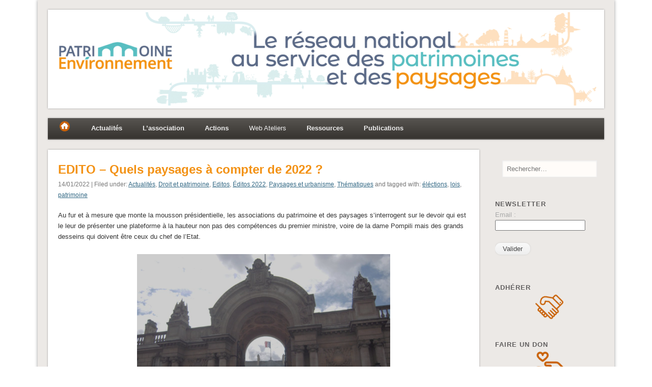

--- FILE ---
content_type: text/html; charset=UTF-8
request_url: https://www.patrimoine-environnement.fr/edito-quels-paysages-a-compter-de-2022/
body_size: 15499
content:
<!DOCTYPE html>
<html lang="fr-FR">
<head>
<meta charset="UTF-8" />
<meta name="viewport" content="width=device-width" />
<link rel="profile" href="http://gmpg.org/xfn/11" />
<link rel="pingback" href="https://www.patrimoine-environnement.fr/xmlrpc.php" />
<!--[if lt IE 9]>
<script src="https://www.patrimoine-environnement.fr/wp-content/themes/esplanade/scripts/html5.js" type="text/javascript"></script>
<![endif]-->
<title>EDITO &#8211; Quels paysages à compter de 2022 ? &#8211; Fédération Patrimoine-Environnement</title>
<link rel='dns-prefetch' href='//netdna.bootstrapcdn.com' />
<link rel='dns-prefetch' href='//s.w.org' />
<link rel="alternate" type="application/rss+xml" title="Fédération Patrimoine-Environnement &raquo; Flux" href="https://www.patrimoine-environnement.fr/feed/" />
<link rel="alternate" type="application/rss+xml" title="Fédération Patrimoine-Environnement &raquo; Flux des commentaires" href="https://www.patrimoine-environnement.fr/comments/feed/" />
<link rel="alternate" type="text/calendar" title="Fédération Patrimoine-Environnement &raquo; Flux iCal" href="https://www.patrimoine-environnement.fr/evenements/?ical=1" />
		<script type="text/javascript">
			window._wpemojiSettings = {"baseUrl":"https:\/\/s.w.org\/images\/core\/emoji\/11\/72x72\/","ext":".png","svgUrl":"https:\/\/s.w.org\/images\/core\/emoji\/11\/svg\/","svgExt":".svg","source":{"concatemoji":"https:\/\/www.patrimoine-environnement.fr\/wp-includes\/js\/wp-emoji-release.min.js?ver=5.0.24"}};
			!function(e,a,t){var n,r,o,i=a.createElement("canvas"),p=i.getContext&&i.getContext("2d");function s(e,t){var a=String.fromCharCode;p.clearRect(0,0,i.width,i.height),p.fillText(a.apply(this,e),0,0);e=i.toDataURL();return p.clearRect(0,0,i.width,i.height),p.fillText(a.apply(this,t),0,0),e===i.toDataURL()}function c(e){var t=a.createElement("script");t.src=e,t.defer=t.type="text/javascript",a.getElementsByTagName("head")[0].appendChild(t)}for(o=Array("flag","emoji"),t.supports={everything:!0,everythingExceptFlag:!0},r=0;r<o.length;r++)t.supports[o[r]]=function(e){if(!p||!p.fillText)return!1;switch(p.textBaseline="top",p.font="600 32px Arial",e){case"flag":return s([55356,56826,55356,56819],[55356,56826,8203,55356,56819])?!1:!s([55356,57332,56128,56423,56128,56418,56128,56421,56128,56430,56128,56423,56128,56447],[55356,57332,8203,56128,56423,8203,56128,56418,8203,56128,56421,8203,56128,56430,8203,56128,56423,8203,56128,56447]);case"emoji":return!s([55358,56760,9792,65039],[55358,56760,8203,9792,65039])}return!1}(o[r]),t.supports.everything=t.supports.everything&&t.supports[o[r]],"flag"!==o[r]&&(t.supports.everythingExceptFlag=t.supports.everythingExceptFlag&&t.supports[o[r]]);t.supports.everythingExceptFlag=t.supports.everythingExceptFlag&&!t.supports.flag,t.DOMReady=!1,t.readyCallback=function(){t.DOMReady=!0},t.supports.everything||(n=function(){t.readyCallback()},a.addEventListener?(a.addEventListener("DOMContentLoaded",n,!1),e.addEventListener("load",n,!1)):(e.attachEvent("onload",n),a.attachEvent("onreadystatechange",function(){"complete"===a.readyState&&t.readyCallback()})),(n=t.source||{}).concatemoji?c(n.concatemoji):n.wpemoji&&n.twemoji&&(c(n.twemoji),c(n.wpemoji)))}(window,document,window._wpemojiSettings);
		</script>
		<style type="text/css">
img.wp-smiley,
img.emoji {
	display: inline !important;
	border: none !important;
	box-shadow: none !important;
	height: 1em !important;
	width: 1em !important;
	margin: 0 .07em !important;
	vertical-align: -0.1em !important;
	background: none !important;
	padding: 0 !important;
}
</style>
<link rel='stylesheet' id='ppm-accordion-plugin-style-css'  href='http://www.patrimoine-environnement.fr/wp-content/plugins/ppm-accordion/css/style.css?ver=5.0.24' type='text/css' media='all' />
<link rel='stylesheet' id='yarppWidgetCss-css'  href='https://www.patrimoine-environnement.fr/wp-content/plugins/yet-another-related-posts-plugin/style/widget.css?ver=5.0.24' type='text/css' media='all' />
<link rel='stylesheet' id='wp-block-library-css'  href='https://www.patrimoine-environnement.fr/wp-includes/css/dist/block-library/style.min.css?ver=5.0.24' type='text/css' media='all' />
<link rel='stylesheet' id='ivory-search-styles-css'  href='https://www.patrimoine-environnement.fr/wp-content/plugins/add-search-to-menu/public/css/ivory-search.css?ver=4.1.4' type='text/css' media='all' />
<link rel='stylesheet' id='contact-form-7-css'  href='https://www.patrimoine-environnement.fr/wp-content/plugins/contact-form-7/includes/css/styles.css?ver=4.6' type='text/css' media='all' />
<link rel='stylesheet' id='dcjq-mega-menu-css'  href='https://www.patrimoine-environnement.fr/wp-content/plugins/jquery-mega-menu/css/dcjq-mega-menu.css?ver=5.0.24' type='text/css' media='all' />
<link rel='stylesheet' id='SFSImainCss-css'  href='https://www.patrimoine-environnement.fr/wp-content/plugins/ultimate-social-media-icons/css/sfsi-style.css?ver=5.0.24' type='text/css' media='all' />
<link rel='stylesheet' id='wpus-bar-css'  href='https://www.patrimoine-environnement.fr/wp-content/plugins/wp-ultimate-search/css/visualsearch.css?ver=5.0.24' type='text/css' media='all' />
<link rel='stylesheet' id='zurlcustom-style-css'  href='https://www.patrimoine-environnement.fr/wp-content/plugins/z-url-preview/zurlplugin.css?ver=5.0.24' type='text/css' media='all' />
<style id='zurlcustom-style-inline-css' type='text/css'>
#at_zurlpreview img {
				width: 100%;
				max-width:100%;
 			}
</style>
<link rel='stylesheet' id='esplanade-web-font-css'  href='http://fonts.googleapis.com/css?family=Open+Sans:regular,italic,bold,bolditalic&#038;subset=latin' type='text/css' media='all' />
<link rel='stylesheet' id='esplanade-css'  href='https://www.patrimoine-environnement.fr/wp-content/themes/esplanade/style.css' type='text/css' media='all' />
<link rel='stylesheet' id='earth-css'  href='https://www.patrimoine-environnement.fr/wp-content/themes/esplanade/styles/earth.css' type='text/css' media='all' />
<link rel='stylesheet' id='colorbox-css'  href='https://www.patrimoine-environnement.fr/wp-content/themes/esplanade/styles/colorbox.css' type='text/css' media='all' />
<link rel='stylesheet' id='fontawesome-css'  href='//netdna.bootstrapcdn.com/font-awesome/3.2.1/css/font-awesome.min.css?ver=1.3.9' type='text/css' media='all' />
<!--[if IE 7]>
<link rel='stylesheet' id='fontawesome-ie-css'  href='//netdna.bootstrapcdn.com/font-awesome/3.2.1/css/font-awesome-ie7.min.css?ver=1.3.9' type='text/css' media='all' />
<![endif]-->
<link rel='stylesheet' id='cyclone-template-style-dark-0-css'  href='https://www.patrimoine-environnement.fr/wp-content/plugins/cyclone-slider-2/templates/dark/style.css?ver=3.2.0' type='text/css' media='all' />
<link rel='stylesheet' id='cyclone-template-style-default-0-css'  href='https://www.patrimoine-environnement.fr/wp-content/plugins/cyclone-slider-2/templates/default/style.css?ver=3.2.0' type='text/css' media='all' />
<link rel='stylesheet' id='cyclone-template-style-standard-0-css'  href='https://www.patrimoine-environnement.fr/wp-content/plugins/cyclone-slider-2/templates/standard/style.css?ver=3.2.0' type='text/css' media='all' />
<link rel='stylesheet' id='cyclone-template-style-thumbnails-0-css'  href='https://www.patrimoine-environnement.fr/wp-content/plugins/cyclone-slider-2/templates/thumbnails/style.css?ver=3.2.0' type='text/css' media='all' />
<link rel='stylesheet' id='sib-front-css-css'  href='https://www.patrimoine-environnement.fr/wp-content/plugins/mailin/css/mailin-front.css?ver=5.0.24' type='text/css' media='all' />
		<style>
			/* Accessible for screen readers but hidden from view */
			.fa-hidden { position:absolute; left:-10000px; top:auto; width:1px; height:1px; overflow:hidden; }
			.rtl .fa-hidden { left:10000px; }
			.fa-showtext { margin-right: 5px; }
		</style>
		<script type='text/javascript' src='https://www.patrimoine-environnement.fr/wp-includes/js/jquery/jquery.js?ver=1.12.4'></script>
<script type='text/javascript' src='https://www.patrimoine-environnement.fr/wp-includes/js/jquery/jquery-migrate.min.js?ver=1.4.1'></script>
<script type='text/javascript' src='http://www.patrimoine-environnement.fr/wp-content/plugins/ppm-accordion/js/ppm-accordion-main.js?ver=5.0.24'></script>
<script type='text/javascript' src='https://www.patrimoine-environnement.fr/wp-content/plugins/jquery-mega-menu/js/jquery.dcmegamenu.1.3.4.min.js?ver=5.0.24'></script>
<script type='text/javascript' src='https://www.patrimoine-environnement.fr/wp-includes/js/jquery/ui/core.min.js?ver=1.11.4'></script>
<script src='https://www.patrimoine-environnement.fr/wp-content/plugins/the-events-calendar/common/src/resources/js/underscore-before.js'></script>
<script type='text/javascript' src='https://www.patrimoine-environnement.fr/wp-includes/js/underscore.min.js?ver=1.8.3'></script>
<script src='https://www.patrimoine-environnement.fr/wp-content/plugins/the-events-calendar/common/src/resources/js/underscore-after.js'></script>
<script type='text/javascript' src='https://www.patrimoine-environnement.fr/wp-includes/js/backbone.min.js?ver=1.2.3'></script>
<script type='text/javascript' src='https://www.patrimoine-environnement.fr/wp-includes/js/jquery/ui/widget.min.js?ver=1.11.4'></script>
<script type='text/javascript' src='https://www.patrimoine-environnement.fr/wp-includes/js/jquery/ui/position.min.js?ver=1.11.4'></script>
<script type='text/javascript' src='https://www.patrimoine-environnement.fr/wp-includes/js/jquery/ui/menu.min.js?ver=1.11.4'></script>
<script type='text/javascript' src='https://www.patrimoine-environnement.fr/wp-includes/js/wp-a11y.min.js?ver=5.0.24'></script>
<script type='text/javascript'>
/* <![CDATA[ */
var uiAutocompleteL10n = {"noResults":"Aucun r\u00e9sultat.","oneResult":"Un r\u00e9sultat trouv\u00e9. Utilisez les fl\u00e8ches haut et bas du clavier pour les parcourir. ","manyResults":"%d r\u00e9sultats trouv\u00e9s. Utilisez les fl\u00e8ches haut et bas du clavier pour les parcourir.","itemSelected":"\u00c9l\u00e9ment s\u00e9lectionn\u00e9."};
/* ]]> */
</script>
<script type='text/javascript' src='https://www.patrimoine-environnement.fr/wp-includes/js/jquery/ui/autocomplete.min.js?ver=1.11.4'></script>
<script type='text/javascript' src='https://www.patrimoine-environnement.fr/wp-content/plugins/wp-ultimate-search/js/visualsearch.min.js?ver=5.0.24'></script>
<script type='text/javascript'>
/* <![CDATA[ */
var wpus_script = {"ajaxurl":"https:\/\/www.patrimoine-environnement.fr\/wp-admin\/admin-ajax.php","searchNonce":"65dfd57ad6","trackevents":"0","eventtitle":"Search","enabledfacets":"[\"category\",\"tag\"]","resultspage":"","showfacets":"1","placeholder":"- Chercher...","highlight":"1","radius":"","remainder":"Texte","single_facet":"0","disable_permalinks":"0","single_use":"0"};
/* ]]> */
</script>
<script type='text/javascript' src='https://www.patrimoine-environnement.fr/wp-content/plugins/wp-ultimate-search/js/main-pro.js?ver=5.0.24'></script>
<script type='text/javascript' src='https://www.patrimoine-environnement.fr/wp-content/themes/esplanade/scripts/jquery.flexslider-min.js'></script>
<script type='text/javascript' src='https://www.patrimoine-environnement.fr/wp-content/themes/esplanade/scripts/jquery.fitvids.js'></script>
<script type='text/javascript' src='https://www.patrimoine-environnement.fr/wp-includes/js/swfobject.js?ver=2.2-20120417'></script>
<script type='text/javascript' src='https://www.patrimoine-environnement.fr/wp-content/themes/esplanade/scripts/audio-player.js'></script>
<script type='text/javascript' src='https://www.patrimoine-environnement.fr/wp-content/themes/esplanade/scripts/jquery.colorbox-min.js'></script>
<script type='text/javascript'>
/* <![CDATA[ */
var sibErrMsg = {"invalidMail":"Veuillez entrer une adresse e-mail valide.","requiredField":"Veuillez compl\u00e9ter les champs obligatoires.","invalidDateFormat":"Veuillez entrer une date valide.","invalidSMSFormat":"Please fill out valid phone number"};
var ajax_sib_front_object = {"ajax_url":"https:\/\/www.patrimoine-environnement.fr\/wp-admin\/admin-ajax.php","ajax_nonce":"540c25617d","flag_url":"https:\/\/www.patrimoine-environnement.fr\/wp-content\/plugins\/mailin\/img\/flags\/"};
/* ]]> */
</script>
<script type='text/javascript' src='https://www.patrimoine-environnement.fr/wp-content/plugins/mailin/js/mailin-front.js?ver=1547455927'></script>
<script type='text/javascript' src='http://maps.google.com/maps/api/js?sensor=false&#038;ver=5.0.24'></script>
<link rel='https://api.w.org/' href='https://www.patrimoine-environnement.fr/wp-json/' />
<link rel="EditURI" type="application/rsd+xml" title="RSD" href="https://www.patrimoine-environnement.fr/xmlrpc.php?rsd" />
<link rel="wlwmanifest" type="application/wlwmanifest+xml" href="https://www.patrimoine-environnement.fr/wp-includes/wlwmanifest.xml" /> 
<link rel='prev' title='Rencontre des métiers du Patrimoine Mans&rsquo; art : samedi 14 et dimanche 15 mai 2022' href='https://www.patrimoine-environnement.fr/rencontre-des-metiers-du-patrimoine-mans-art-samedi-14-et-dimanche-15-mai-2022/' />
<link rel='next' title='L&rsquo;association du mois &#8211; Accesens' href='https://www.patrimoine-environnement.fr/lassociation-du-mois-accesens/' />
<meta name="generator" content="WordPress 5.0.24" />
<link rel="canonical" href="https://www.patrimoine-environnement.fr/edito-quels-paysages-a-compter-de-2022/" />
<link rel='shortlink' href='https://www.patrimoine-environnement.fr/?p=62216' />
<link rel="alternate" type="application/json+oembed" href="https://www.patrimoine-environnement.fr/wp-json/oembed/1.0/embed?url=https%3A%2F%2Fwww.patrimoine-environnement.fr%2Fedito-quels-paysages-a-compter-de-2022%2F" />
<link rel="alternate" type="text/xml+oembed" href="https://www.patrimoine-environnement.fr/wp-json/oembed/1.0/embed?url=https%3A%2F%2Fwww.patrimoine-environnement.fr%2Fedito-quels-paysages-a-compter-de-2022%2F&#038;format=xml" />

		<script>
			(function(i,s,o,g,r,a,m){i['GoogleAnalyticsObject']=r;i[r]=i[r]||function(){
			(i[r].q=i[r].q||[]).push(arguments)},i[r].l=1*new Date();a=s.createElement(o),
			m=s.getElementsByTagName(o)[0];a.async=1;a.src=g;m.parentNode.insertBefore(a,m)
			})(window,document,'script','https://www.google-analytics.com/analytics.js','ga');
			ga('create', 'UA-38010660-1', 'auto');
			ga('send', 'pageview');
		</script>

	<meta name="[base64]" content="0RR3TyNxsAGGGNPVUuYs"/><link media="screen" type="text/css" rel="stylesheet" href="https://www.patrimoine-environnement.fr/wp-content/plugins/wp-gmappity-easy-google-maps/styles/wpgmappity-post-styles.css" /><meta name="tec-api-version" content="v1"><meta name="tec-api-origin" content="https://www.patrimoine-environnement.fr"><link rel="https://theeventscalendar.com/" href="https://www.patrimoine-environnement.fr/wp-json/tribe/events/v1/" /><style data-context="foundation-flickity-css">/*! Flickity v2.0.2
http://flickity.metafizzy.co
---------------------------------------------- */.flickity-enabled{position:relative}.flickity-enabled:focus{outline:0}.flickity-viewport{overflow:hidden;position:relative;height:100%}.flickity-slider{position:absolute;width:100%;height:100%}.flickity-enabled.is-draggable{-webkit-tap-highlight-color:transparent;tap-highlight-color:transparent;-webkit-user-select:none;-moz-user-select:none;-ms-user-select:none;user-select:none}.flickity-enabled.is-draggable .flickity-viewport{cursor:move;cursor:-webkit-grab;cursor:grab}.flickity-enabled.is-draggable .flickity-viewport.is-pointer-down{cursor:-webkit-grabbing;cursor:grabbing}.flickity-prev-next-button{position:absolute;top:50%;width:44px;height:44px;border:none;border-radius:50%;background:#fff;background:hsla(0,0%,100%,.75);cursor:pointer;-webkit-transform:translateY(-50%);transform:translateY(-50%)}.flickity-prev-next-button:hover{background:#fff}.flickity-prev-next-button:focus{outline:0;box-shadow:0 0 0 5px #09f}.flickity-prev-next-button:active{opacity:.6}.flickity-prev-next-button.previous{left:10px}.flickity-prev-next-button.next{right:10px}.flickity-rtl .flickity-prev-next-button.previous{left:auto;right:10px}.flickity-rtl .flickity-prev-next-button.next{right:auto;left:10px}.flickity-prev-next-button:disabled{opacity:.3;cursor:auto}.flickity-prev-next-button svg{position:absolute;left:20%;top:20%;width:60%;height:60%}.flickity-prev-next-button .arrow{fill:#333}.flickity-page-dots{position:absolute;width:100%;bottom:-25px;padding:0;margin:0;list-style:none;text-align:center;line-height:1}.flickity-rtl .flickity-page-dots{direction:rtl}.flickity-page-dots .dot{display:inline-block;width:10px;height:10px;margin:0 8px;background:#333;border-radius:50%;opacity:.25;cursor:pointer}.flickity-page-dots .dot.is-selected{opacity:1}</style><style data-context="foundation-slideout-css">.slideout-menu{position:fixed;left:0;top:0;bottom:0;right:auto;z-index:0;width:256px;overflow-y:auto;-webkit-overflow-scrolling:touch;display:none}.slideout-menu.pushit-right{left:auto;right:0}.slideout-panel{position:relative;z-index:1;will-change:transform}.slideout-open,.slideout-open .slideout-panel,.slideout-open body{overflow:hidden}.slideout-open .slideout-menu{display:block}.pushit{display:none}</style><script>
/* <![CDATA[ */
	jQuery(document).ready(function($) {
		$('.nav-toggle').click(function() {
			$('#access div ul:first-child').slideToggle(250);
			return false;
		});
		if( ($(window).width() > 640) || ($(document).width() > 640) ) {
					} else {
			$('#access li').each(function() {
				if($(this).children('ul').length)
					$(this).append('<span class="drop-down-toggle"><span class="drop-down-arrow"></span></span>');
			});
			$('.drop-down-toggle').click(function() {
				$(this).parent().children('ul').slideToggle(250);
			});
		}
				$(".entry-attachment, .entry-content").fitVids({ customSelector: "iframe, object, embed"});
	});
	jQuery(window).load(function() {
					jQuery('.entry-content a[href$=".jpg"],.entry-content a[href$=".jpeg"],.entry-content a[href$=".png"],.entry-content a[href$=".gif"],a.colorbox').colorbox({
				maxWidth: '100%',
				maxHeight: '100%',
			});
			});
	AudioPlayer.setup("https://www.patrimoine-environnement.fr/wp-content/themes/esplanade/audio-player/player.swf", {  
		width: 320  
	});
/* ]]> */
</script>
<style type="text/css">
			#site-title,
		#site-description {
			line-height:23px;
		}
		#sidebar-header {
			margin-top:33px;
		}
		@media screen and (max-width: 1152px) {
			#sidebar-header {
				margin-top:18px;
			}
		}
		@media screen and (max-width: 640px) {
			#site-title,
			#site-description {
				line-height:1.62em;
			}
			#sidebar-header {
				margin-top:0;
			}
		}
													#content {
				width:77.59%;
			}
			#sidebar {
				width:19.64%;
			}
			@media screen and (max-width: 960px) {
				#content,
				#sidebar {
					width:auto;
				}
			}
							#current-location{
			margin-top:0;
		}
					.blog #content {
			box-shadow:none;
			background:none;
		}
		.blog .post {
			padding:2.7%;
			margin-bottom:2.7%;
			box-shadow:0 0 3px #999;
			background:#fff;
		}
		.blog #posts-nav {
			padding:20px;
			margin-bottom:20px;
			box-shadow:0 0 3px #999;
			background:#fff;
			border-top:none;
		}
		.paged #content {
			margin-bottom:1.76%;
			box-shadow:0 0 3px #999;
			background:#fff;
		}
		.paged .post {
			padding:4.28% 0;
			margin:0 20px;
			box-shadow:none;
			background:none;
			border-top:#eee 1px solid;
		}
		.paged #posts-nav {
			padding:20px 0 0;
			margin:20px;
			margin-top:0;
			box-shadow:none;
			background:none;
			border-top:#eee 1px solid;
		}
				body {
			font-family:"Open Sans", sans-serif;
		}
		h1, h2, h3, h4, h5, h6,
		#site-title,
		#site-description,
		.entry-title,
		#comments-title,
		#reply-title,
		.widget-title {
			font-family:"Open Sans", sans-serif;
		}
		.entry-content {
			font-family:"Open Sans", sans-serif;
		}
					h1,
		.single .entry-title,
		.page .entry-title,
		.error404 .entry-title {
			font-size:24px;
			line-height:1.62em;
		}
				h2,
		.entry-title {
			font-size:18px;
			line-height:1.62em;
		}
				h3,
		.teaser .entry-title {
			font-size:16px;
			line-height:1.62em;
		}
				h4 {
			font-size:14px;
			line-height:1.62em;
		}
					.entry-content {
			font-size:13px;
			line-height:1.62em;
		}
		@media screen and (max-width: 640px) {
			.entry-content {
				font-size:17px;
				line-height:1.62em;
			}
		}
							h1, h2, h3, h4, h5, h6,
			.entry-title,
			.entry-title a {
				color:#f39215;
			}
								a {
			color:#326884;
		}
				a:hover {
			color:#f39215;
		}
							.widget-title {
			color:#615f5f;
		}
				.widget-area a {
			color:#dd9933;
		}
						#copyright {
			color:#d3d3d3;
		}
				#copyright a {
			color:#32dbc4;
		}
		 
a:link 
{ 
 text-decoration:underline; 
} 
</style>
<style type="text/css">
	#site-title,
	#site-description {
		position:absolute !important;
		clip:rect(1px 1px 1px 1px); /* IE6, IE7 */
		clip:rect(1px, 1px, 1px, 1px);
	}
	#header-image {
		margin:1.76% 0;
	}
</style>
<style type="text/css" id="custom-background-css">
body.custom-background { background-color: #ffffff; }
</style>
<style>.ios7.web-app-mode.has-fixed header{ background-color: rgba(45,53,63,.88);}</style></head>

<body class="post-template-default single single-post postid-62216 single-format-standard custom-background tribe-no-js">
	<div id="wrapper">
		<header id="header">
			<div id="site-title"><a href="https://www.patrimoine-environnement.fr/" rel="home">Fédération Patrimoine-Environnement</a></div>
							<div id="site-description">Le réseau national au service du patrimoine et des paysages</div>
									<div class="clear"></div>
							<a href="https://www.patrimoine-environnement.fr/" rel="home">
					<img id="header-image" src="https://www.patrimoine-environnement.fr/wp-content/uploads/2019/01/cropped-Sans-titre-2.png" alt="Fédération Patrimoine-Environnement" width="1082" height="184" />
				</a>
						<nav id="access">
				<a class="nav-toggle" href="#">Navigation</a>
				<div class="menu-menu-2-container"><ul id="menu-menu-2" class="menu"><li id="menu-item-34897" class="menu-item menu-item-type-custom menu-item-object-custom menu-item-home menu-item-34897"><a href="http://www.patrimoine-environnement.fr/"><img src="http://patrimoine-environnement.fr/wp-content/uploads/2014/12/Acc2.png"></a></li>
<li id="menu-item-31354" class="menu-item menu-item-type-custom menu-item-object-custom menu-item-has-children menu-item-31354"><a><strong>Actualités</strong></a>
<ul class="sub-menu">
	<li id="menu-item-31355" class="menu-item menu-item-type-custom menu-item-object-custom menu-item-has-children menu-item-31355"><a href="http://patrimoine-environnement.fr/category/actualites/">Actualités</a>
	<ul class="sub-menu">
		<li id="menu-item-46028" class="menu-item menu-item-type-taxonomy menu-item-object-category menu-item-46028"><a href="https://www.patrimoine-environnement.fr/category/actualites/thematiques/artisanat-et-savoir-faire/">Artisanat et Savoir-faire</a></li>
		<li id="menu-item-46029" class="menu-item menu-item-type-taxonomy menu-item-object-category current-post-ancestor current-menu-parent current-post-parent menu-item-46029"><a href="https://www.patrimoine-environnement.fr/category/actualites/thematiques/droit-et-patrimoine/">Droit et patrimoine</a></li>
		<li id="menu-item-46030" class="menu-item menu-item-type-taxonomy menu-item-object-category menu-item-46030"><a href="https://www.patrimoine-environnement.fr/category/actualites/thematiques/education-et-pedagogie/">Education et pédagogie</a></li>
		<li id="menu-item-46031" class="menu-item menu-item-type-taxonomy menu-item-object-category menu-item-46031"><a href="https://www.patrimoine-environnement.fr/category/actualites/thematiques/evenements-actualites/">Evénements</a></li>
		<li id="menu-item-46032" class="menu-item menu-item-type-taxonomy menu-item-object-category menu-item-46032"><a href="https://www.patrimoine-environnement.fr/category/actualites/thematiques/formations/">Formations</a></li>
		<li id="menu-item-46033" class="menu-item menu-item-type-taxonomy menu-item-object-category menu-item-46033"><a href="https://www.patrimoine-environnement.fr/category/actualites/thematiques/labels/">Labels</a></li>
		<li id="menu-item-46034" class="menu-item menu-item-type-taxonomy menu-item-object-category menu-item-46034"><a href="https://www.patrimoine-environnement.fr/category/actualites/thematiques/patrimoine-en-danger/">Patrimoine en danger</a></li>
		<li id="menu-item-46035" class="menu-item menu-item-type-taxonomy menu-item-object-category menu-item-46035"><a href="https://www.patrimoine-environnement.fr/category/actualites/thematiques/patrimoine-mondial/">Patrimoine mondial</a></li>
		<li id="menu-item-46036" class="menu-item menu-item-type-taxonomy menu-item-object-category current-post-ancestor current-menu-parent current-post-parent menu-item-46036"><a href="https://www.patrimoine-environnement.fr/category/actualites/thematiques/paysages-et-urbanisme/">Paysages et urbanisme</a></li>
		<li id="menu-item-46037" class="menu-item menu-item-type-taxonomy menu-item-object-category menu-item-46037"><a href="https://www.patrimoine-environnement.fr/category/actualites/thematiques/politiques-publiques/">Politiques publiques</a></li>
		<li id="menu-item-46038" class="menu-item menu-item-type-taxonomy menu-item-object-category menu-item-46038"><a href="https://www.patrimoine-environnement.fr/category/actualites/thematiques/prix-et-concours-actualites/">Prix/Concours/Mécénat</a></li>
		<li id="menu-item-46039" class="menu-item menu-item-type-taxonomy menu-item-object-category menu-item-46039"><a href="https://www.patrimoine-environnement.fr/category/actualites/thematiques/publications/">Publications</a></li>
		<li id="menu-item-46040" class="menu-item menu-item-type-taxonomy menu-item-object-category menu-item-46040"><a href="https://www.patrimoine-environnement.fr/category/actualites/thematiques/tourisme-thematiques/">Tourisme</a></li>
	</ul>
</li>
	<li id="menu-item-31357" class="menu-item menu-item-type-custom menu-item-object-custom menu-item-31357"><a href="http://patrimoine-environnement.fr/petites-annonces/">Recrutements</a></li>
	<li id="menu-item-31422" class="menu-item menu-item-type-custom menu-item-object-custom menu-item-31422"><a href="http://patrimoine-environnement.fr/category/actualites/thematiques/vie-associative/">Vie associative</a></li>
</ul>
</li>
<li id="menu-item-26191" class="menu-item menu-item-type-custom menu-item-object-custom menu-item-has-children menu-item-26191"><a><strong>L&rsquo;association</strong></a>
<ul class="sub-menu">
	<li id="menu-item-26192" class="menu-item menu-item-type-custom menu-item-object-custom menu-item-26192"><a href="http://patrimoine-environnement.fr/qui-sommes-nous/">Qui sommes-nous</a></li>
	<li id="menu-item-26193" class="menu-item menu-item-type-custom menu-item-object-custom menu-item-26193"><a href="http://patrimoine-environnement.fr/historique/">Historique</a></li>
	<li id="menu-item-26194" class="menu-item menu-item-type-custom menu-item-object-custom menu-item-has-children menu-item-26194"><a>Fonctionnement</a>
	<ul class="sub-menu">
		<li id="menu-item-34536" class="menu-item menu-item-type-post_type menu-item-object-page menu-item-34536"><a href="https://www.patrimoine-environnement.fr/siege/">Siège de la fédération</a></li>
		<li id="menu-item-34597" class="menu-item menu-item-type-post_type menu-item-object-page menu-item-34597"><a href="https://www.patrimoine-environnement.fr/ca/">Conseil d&rsquo;Administration</a></li>
		<li id="menu-item-26203" class="menu-item menu-item-type-custom menu-item-object-custom menu-item-26203"><a href="http://patrimoine-environnement.fr/nos-delegues-regionaux/">Délégués régionaux</a></li>
		<li id="menu-item-27263" class="menu-item menu-item-type-custom menu-item-object-custom menu-item-27263"><a href="http://patrimoine-environnement.fr/representations/">Représentations</a></li>
		<li id="menu-item-26222" class="menu-item menu-item-type-custom menu-item-object-custom menu-item-26222"><a href="http://patrimoine-environnement.fr/reseaux/les-associations-nationales-g8patrimoine/">G7 Patrimoine</a></li>
	</ul>
</li>
	<li id="menu-item-26195" class="menu-item menu-item-type-custom menu-item-object-custom menu-item-26195"><a href="http://patrimoine-environnement.fr/nos-statuts/">Statuts</a></li>
	<li id="menu-item-36757" class="menu-item menu-item-type-custom menu-item-object-custom menu-item-36757"><a href="https://www.patrimoine-environnement.fr/nos-membres-3/">Nos membres</a></li>
	<li id="menu-item-26197" class="menu-item menu-item-type-custom menu-item-object-custom menu-item-26197"><a href="http://patrimoine-environnement.fr/nos-partenaires/">Nos partenaires</a></li>
	<li id="menu-item-26201" class="menu-item menu-item-type-custom menu-item-object-custom menu-item-26201"><a href="http://patrimoine-environnement.fr/la-revue-de-presse/">Revue de presse</a></li>
</ul>
</li>
<li id="menu-item-26206" class="menu-item menu-item-type-custom menu-item-object-custom menu-item-has-children menu-item-26206"><a><strong>Actions</strong></a>
<ul class="sub-menu">
	<li id="menu-item-26213" class="menu-item menu-item-type-custom menu-item-object-custom menu-item-26213"><a href="http://patrimoine-environnement.fr/nos-actions/connaitre/journees-du-patrimoine-de-pays-et-des-moulins/">Journées du Patrimoine de Pays</a></li>
	<li id="menu-item-73601" class="menu-item menu-item-type-post_type menu-item-object-page menu-item-73601"><a href="https://www.patrimoine-environnement.fr/forum-associatif-du-patrimoine-religieux-2/">Forum Associatif du Patrimoine Religieux</a></li>
	<li id="menu-item-26208" class="menu-item menu-item-type-custom menu-item-object-custom menu-item-26208"><a href="http://patrimoine-environnement.fr/journees-juridiques-du-patrimoine/">Journées Juridiques du Patrimoine</a></li>
	<li id="menu-item-71907" class="menu-item menu-item-type-custom menu-item-object-custom menu-item-has-children menu-item-71907"><a>Concours scolaires</a>
	<ul class="sub-menu">
		<li id="menu-item-26211" class="menu-item menu-item-type-custom menu-item-object-custom menu-item-26211"><a href="http://patrimoine-environnement.fr/concours-scolaire-du-meilleur-petit-journal-du-patrimoine/">Petit Journal du Patrimoine</a></li>
		<li id="menu-item-70450" class="menu-item menu-item-type-post_type menu-item-object-page menu-item-70450"><a href="https://www.patrimoine-environnement.fr/concours-id-patrimoine/">ID. Patrimoine</a></li>
	</ul>
</li>
	<li id="menu-item-26212" class="menu-item menu-item-type-custom menu-item-object-custom menu-item-26212"><a href="http://patrimoine-environnement.fr/concours-national-des-entrees-de-ville/">Concours national des Entrées de Ville</a></li>
	<li id="menu-item-63804" class="menu-item menu-item-type-post_type menu-item-object-page menu-item-63804"><a href="https://www.patrimoine-environnement.fr/salon-international-du-patrimoine-culturel/">Salon International du Patrimoine Culturel</a></li>
	<li id="menu-item-31748" class="menu-item menu-item-type-post_type menu-item-object-page menu-item-31748"><a href="https://www.patrimoine-environnement.fr/nos-voyages/">Voyages</a></li>
	<li id="menu-item-36461" class="menu-item menu-item-type-post_type menu-item-object-page menu-item-36461"><a href="https://www.patrimoine-environnement.fr/visites-guidees/">Visites guidées</a></li>
	<li id="menu-item-26205" class="menu-item menu-item-type-custom menu-item-object-custom menu-item-26205"><a href="http://patrimoine-environnement.fr/groupes-de-visite/">Groupes de visite</a></li>
	<li id="menu-item-26209" class="menu-item menu-item-type-custom menu-item-object-custom menu-item-26209"><a href="http://patrimoine-environnement.fr/nos-ateliers/">Ateliers thématiques</a></li>
</ul>
</li>
<li id="menu-item-57809" class="menu-item menu-item-type-post_type menu-item-object-page menu-item-57809"><a href="https://www.patrimoine-environnement.fr/web-ateliers/">Web Ateliers</a></li>
<li id="menu-item-26215" class="menu-item menu-item-type-custom menu-item-object-custom menu-item-has-children menu-item-26215"><a><strong>Ressources</strong></a>
<ul class="sub-menu">
	<li id="menu-item-36156" class="menu-item menu-item-type-post_type menu-item-object-page menu-item-36156"><a href="https://www.patrimoine-environnement.fr/espace-adherent-3/">Espace adhérent</a></li>
	<li id="menu-item-43739" class="menu-item menu-item-type-custom menu-item-object-custom menu-item-43739"><a href="http://www.patrimoine-environnement.fr/espace-adherent/fiches-pratiques/">Fiches Pratiques</a></li>
	<li id="menu-item-26703" class="menu-item menu-item-type-custom menu-item-object-custom menu-item-has-children menu-item-26703"><a>Expertise juridique</a>
	<ul class="sub-menu">
		<li id="menu-item-26218" class="menu-item menu-item-type-custom menu-item-object-custom menu-item-26218"><a href="http://patrimoine-environnement.fr/informations-juridiques-consultez-nous/">Consultez-nous</a></li>
		<li id="menu-item-26217" class="menu-item menu-item-type-custom menu-item-object-custom menu-item-26217"><a href="http://patrimoine-environnement.fr/exemples-interventions/">Nos actions</a></li>
		<li id="menu-item-36159" class="menu-item menu-item-type-post_type menu-item-object-page menu-item-36159"><a href="https://www.patrimoine-environnement.fr/foire-aux-questions-juridiques/">Foire aux questions juridiques</a></li>
	</ul>
</li>
	<li id="menu-item-26219" class="menu-item menu-item-type-custom menu-item-object-custom menu-item-has-children menu-item-26219"><a>Annuaire Patrimoine</a>
	<ul class="sub-menu">
		<li id="menu-item-26220" class="menu-item menu-item-type-custom menu-item-object-custom menu-item-26220"><a href="http://patrimoine-environnement.fr/reseaux/acteurs/">Acteurs</a></li>
		<li id="menu-item-26221" class="menu-item menu-item-type-custom menu-item-object-custom menu-item-26221"><a href="http://patrimoine-environnement.fr/reseaux/organismes-regionaux/">Organismes régionaux</a></li>
		<li id="menu-item-36756" class="menu-item menu-item-type-custom menu-item-object-custom menu-item-36756"><a href="http://www.patrimoine-environnement.fr/nos-membres-2/">Nos membres</a></li>
	</ul>
</li>
	<li id="menu-item-26248" class="menu-item menu-item-type-custom menu-item-object-custom menu-item-26248"><a href="http://patrimoine-environnement.fr/glossaire/">Glossaire</a></li>
</ul>
</li>
<li id="menu-item-26702" class="menu-item menu-item-type-custom menu-item-object-custom menu-item-has-children menu-item-26702"><a><strong>Publications</strong></a>
<ul class="sub-menu">
	<li id="menu-item-72365" class="menu-item menu-item-type-post_type menu-item-object-page menu-item-72365"><a href="https://www.patrimoine-environnement.fr/les-cahiers-de-patrimoine-environnement/">Les Cahiers de Patrimoine-Environnement</a></li>
	<li id="menu-item-26704" class="menu-item menu-item-type-custom menu-item-object-custom menu-item-26704"><a href="http://patrimoine-environnement.fr/lettre-dinfo/">Lettres d&rsquo;information</a></li>
	<li id="menu-item-26199" class="menu-item menu-item-type-custom menu-item-object-custom menu-item-26199"><a href="http://patrimoine-environnement.fr/editos/">Editos</a></li>
	<li id="menu-item-26202" class="menu-item menu-item-type-custom menu-item-object-custom menu-item-26202"><a href="http://patrimoine-environnement.fr/revue/">Revue annuelle</a></li>
	<li id="menu-item-26200" class="menu-item menu-item-type-custom menu-item-object-custom menu-item-26200"><a href="http://patrimoine-environnement.fr/nos-communiques/">Communiqués</a></li>
	<li id="menu-item-35764" class="menu-item menu-item-type-post_type menu-item-object-post menu-item-35764"><a href="https://www.patrimoine-environnement.fr/lettre-ouverte-aux-francais-et-a-leurs-elus-sur-le-patrimoine/">Lettre ouverte aux Français et à leurs Élus sur le Patrimoine</a></li>
</ul>
</li>
<li class="astm-search-menu astm-search-menu is-menu default"></li><li class="search-menu default"><a title="" href="#"></a></li></li></ul></div>								<div class="clear"></div>
			</nav><!-- #access -->
		</header><!-- #header -->	<div id="container">
				<section id="content">
							<article class="post-62216 post type-post status-publish format-standard has-post-thumbnail hentry category-actualites category-droit-et-patrimoine category-editos category-editos-2022 category-paysages-et-urbanisme category-thematiques tag-elections tag-lois tag-patrimoine" id="post-62216">
					<div class="entry">
																		<header class="entry-header">
							<h1 class="entry-title">EDITO &#8211; Quels paysages à compter de 2022 ?</h1>
							<aside class="entry-meta">
								14/01/2022 | 
								Filed under: <a href="https://www.patrimoine-environnement.fr/category/actualites/" rel="category tag">Actualités</a>, <a href="https://www.patrimoine-environnement.fr/category/actualites/thematiques/droit-et-patrimoine/" rel="category tag">Droit et patrimoine</a>, <a href="https://www.patrimoine-environnement.fr/category/editos/" rel="category tag">Editos</a>, <a href="https://www.patrimoine-environnement.fr/category/editos/editos-2022/" rel="category tag">Éditos 2022</a>, <a href="https://www.patrimoine-environnement.fr/category/actualites/thematiques/paysages-et-urbanisme/" rel="category tag">Paysages et urbanisme</a>, <a href="https://www.patrimoine-environnement.fr/category/actualites/thematiques/" rel="category tag">Thématiques</a>								and tagged with: <a href="https://www.patrimoine-environnement.fr/tag/elections/" rel="tag">éléctions</a>, <a href="https://www.patrimoine-environnement.fr/tag/lois/" rel="tag">lois</a>, <a href="https://www.patrimoine-environnement.fr/tag/patrimoine/" rel="tag">patrimoine</a>										
							</aside><!-- .entry-meta -->
						</header><!-- .entry-header -->
						<div class="entry-content">
														
<p>Au fur et à mesure que monte la mousson présidentielle, les associations du patrimoine et des paysages s’interrogent sur le devoir qui est le leur de présenter une plateforme à la hauteur non pas des compétences du premier ministre, voire de la dame Pompili mais des grands desseins qui doivent être ceux du chef de l’Etat.</p>



<div class="wp-block-image"><figure class="aligncenter is-resized"><img src="http://www.patrimoine-environnement.fr/wp-content/uploads/2022/01/jhgfksj.png" alt="" class="wp-image-62217" width="497" height="349" srcset="https://www.patrimoine-environnement.fr/wp-content/uploads/2022/01/jhgfksj.png 880w, https://www.patrimoine-environnement.fr/wp-content/uploads/2022/01/jhgfksj-300x211.png 300w, https://www.patrimoine-environnement.fr/wp-content/uploads/2022/01/jhgfksj-768x540.png 768w, https://www.patrimoine-environnement.fr/wp-content/uploads/2022/01/jhgfksj-700x492.png 700w" sizes="(max-width: 497px) 100vw, 497px" /></figure></div>



<p>Au moment où se préparent les réunions entre les principaux acteurs du monde associatif, <em>Patrimoine-Environnement</em> souhaite tout d’abord que la voix des habitants de ce pays soit entendue lorsqu’elle défend <br>« <em>une partie du territoire telle que perçue par eux, dont le caractère résulte de l’action de facteurs naturels et/ou humains et de leurs interrelations</em>».<strong>*</strong></p>



<p>La clameur publique la plus évidente dans ce domaine est certainement la protestation des populations contre les éoliennes, laquelle a été entendue parfois jusqu’au palais présidentiel, mais jusqu’ici sans aucun succès.</p>



<p>Il faut y ajouter d’évidentes régressions telles que la réforme des sites inscrits, laquelle,sans autre forme de procès a mis à bas plusieurs dizaines d&rsquo;années d’organisation de la protection des paysages.</p>



<p>On reste frappé, dans un pays précurseur de la protection du Patrimoine, marqué par les trois lois fondatrices de 1913 sur les Monuments, de 1930 sur les sites et de 1962 sur les secteurs sauvegardés, de la facilité avec laquelle ces protections peuvent disparaître lorsque des intérêts publics ou privés le demandent.</p>



<p>Il nous semble que, dans la fonction de bonne régulation des pouvoirs publics, la voix du chef de l’Etat doit être mieux entendue et qu’elle demande au Parlement un texte qui verrouille ces protections.</p>



<p>Enfin, selon le dernier rapport de la commission <em>ad hoc</em> du Sénat sur l’application des lois: quarante trois lois, adoptées par la dernière session du Parlement nécessitaient des textes d’application. Or, sur les vingt-huit textes concernés, 62 % seulement ont fait l’objet de telles mesures.</p>



<p>S’agissant des crédits du fameux plan de relance : on aimerait que les conditions de répartition aux différentes formes de patrimoine soient mieux identifiées.</p>



<p><strong>*<em>E</em></strong><em><strong>xtrait de la Convention Européenne du Paysage</strong></em></p>



<p style="text-align:right"><strong>Alain de la Bretesche</strong><br>Président de Patrimoine Environnement<br></p>
<div class='yarpp-related'>
<h3>Plus d'articles ...</h3><ol>
<li><a href="https://www.patrimoine-environnement.fr/decidemment-leau-de-la-dordogne-sera-t-elle-condamnee-a-couler-sous-les-ponts-de-beynac/" rel="bookmark" title="EDITO &#8211; Décidemment, l&rsquo;eau de la Dordogne sera-t-elle condamnée à couler sous les ponts de Beynac…">EDITO &#8211; Décidemment, l&rsquo;eau de la Dordogne sera-t-elle condamnée à couler sous les ponts de Beynac… </a></li>
<li><a href="https://www.patrimoine-environnement.fr/la-loi-sru-et-le-patrimoine-20-ans-bientot/" rel="bookmark" title="La loi SRU et le patrimoine : 20 ans bientôt&#8230;">La loi SRU et le patrimoine : 20 ans bientôt&#8230; </a></li>
<li><a href="https://www.patrimoine-environnement.fr/edito/" rel="bookmark" title="EDITO &#8211; Manifeste du G7">EDITO &#8211; Manifeste du G7 </a></li>
<li><a href="https://www.patrimoine-environnement.fr/lopposition-face-a-la-privatisation-des-barrages-hydroelectriques/" rel="bookmark" title="L&rsquo;opposition face à la privatisation des barrages hydroélectriques">L&rsquo;opposition face à la privatisation des barrages hydroélectriques </a></li>
<li><a href="https://www.patrimoine-environnement.fr/prolongement-de-la-ligne-1-du-metro-parisien-dans-le-bois-de-vincennes/" rel="bookmark" title="Prolongement de la ligne 1 du métro parisien dans le Bois de Vincennes">Prolongement de la ligne 1 du métro parisien dans le Bois de Vincennes </a></li>
</ol>
</div>
							<div class="clear"></div>
						</div><!-- .entry-content -->
						<footer class="entry-utility">
																																		</footer><!-- .entry-utility -->
					</div><!-- .entry -->
					

				</article><!-- .post -->
					</section><!-- #content -->
					<div id="sidebar">
			<br><center><form role="search" method="get" id="searchform" action="https://www.patrimoine-environnement.fr//" >
	<input type="text" value="" placeholder="Rechercher&#8230;" name="s" id="s" />
	<input type="submit" id="searchsubmit" value="Search" />
</form></center>
<br><br>
		<div id="sidebar-bottom" class="widget-area" role="complementary">
		<aside id="sib_subscribe_form-2" class="widget widget_sib_subscribe_form"><h3 class="widget-title">Newsletter </h3>			<form id="sib_signup_form_2" method="post" class="sib_signup_form">
				<div class="sib_loader" style="display:none;"><img
							src="https://www.patrimoine-environnement.fr/wp-includes//images/spinner.gif" alt="loader"></div>
				<input type="hidden" name="sib_form_action" value="subscribe_form_submit">
				<input type="hidden" name="sib_form_id" value="2">
                                <input type="hidden" name="sib_form_alert_notice" value="">
				<div class="sib_signup_box_inside_2">
					<div style="/*display:none*/" class="sib_msg_disp">
					</div>
					<p class="sib-email-area">
    <label class="sib-email-area">Email : </label>
    <input type="email" class="sib-email-area" name="email" required="required">

</p>
<p>
    <input type="submit" class="sib-default-btn" value="Valider">
</p>				</div>
			</form>
			<style>
				form#sib_signup_form_2 p.sib-alert-message {
    padding: 6px 12px;
    margin-bottom: 20px;
    border: 1px solid transparent;
    border-radius: 4px;
    -webkit-box-sizing: border-box;
    -moz-box-sizing: border-box;
    box-sizing: border-box;
}
form#sib_signup_form_2 p.sib-alert-message-error {
    background-color: #f2dede;
    border-color: #ebccd1;
    color: #a94442;
}
form#sib_signup_form_2 p.sib-alert-message-success {
    background-color: #dff0d8;
    border-color: #d6e9c6;
    color: #3c763d;
}
form#sib_signup_form_2 p.sib-alert-message-warning {
    background-color: #fcf8e3;
    border-color: #faebcc;
    color: #8a6d3b;
}			</style>
			</aside><!-- .widget --><aside id="text-72" class="widget widget_text"><h3 class="widget-title">Adhérer</h3>			<div class="textwidget"><center><a href="http://patrimoine-environnement.fr/adherer-a-patrimoine-environnement/"><img src="http://www.patrimoine-environnement.fr/wp-content/uploads/2018/06/handshake2.png" width="55" height="62" /></a></div>
		</aside><!-- .widget --><aside id="text-73" class="widget widget_text"><h3 class="widget-title">Faire un don</h3>			<div class="textwidget"><center><a href="http://patrimoine-environnement.fr/don-en-ligne/"><img src="http://www.patrimoine-environnement.fr/wp-content/uploads/2018/06/donation.png" width="55" height="62" /></a></div>
		</aside><!-- .widget --><aside id="text-94" class="widget widget_text"><h3 class="widget-title">Boutique</h3>			<div class="textwidget"><p><center><a href="https://www.helloasso.com/associations/patrimoine-environnement/boutiques/la-boutique-patrimoine-environnement" target="_blank" rel="noopener"><img class="alignnone" src="http://www.patrimoine-environnement.fr/wp-content/uploads/2019/01/icons8-magazine-480.png" alt="" width="55" height="62" /></a></center></p>
</div>
		</aside><!-- .widget --><aside id="text-82" class="widget widget_text">			<div class="textwidget"><div id="fb-root"></div>
<script>(function(d, s, id) {
  var js, fjs = d.getElementsByTagName(s)[0];
  if (d.getElementById(id)) return;
  js = d.createElement(s); js.id = id;
  js.src = 'https://connect.facebook.net/fr_FR/sdk.js#xfbml=1&version=v3.0';
  fjs.parentNode.insertBefore(js, fjs);
}(document, 'script', 'facebook-jssdk'));</script>

<div class="fb-page" data-href="https://www.facebook.com/FederationPatrimoineEnvironnement/" 
data-width="215"
data-height="350" 
data-tabs="timeline" data-small-header="false" data-adapt-container-width="true" data-hide-cover="false" data-show-facepile="true"><blockquote cite="https://www.facebook.com/FederationPatrimoineEnvironnement/" class="fb-xfbml-parse-ignore"><a href="https://www.facebook.com/FederationPatrimoineEnvironnement/">Patrimoine-Environnement</a></blockquote></div></div>
		</aside><!-- .widget --><aside id="text-79" class="widget widget_text">			<div class="textwidget"><a class="twitter-timeline"  href="https://twitter.com/FPEnvironnement" data-widget-id="514044884034928640">Tweets de @FPEnvironnement</a>
            <script>!function(d,s,id){var js,fjs=d.getElementsByTagName(s)[0],p=/^http:/.test(d.location)?'http':'https';if(!d.getElementById(id)){js=d.createElement(s);js.id=id;js.src=p+"://platform.twitter.com/widgets.js";fjs.parentNode.insertBefore(js,fjs);}}(document,"script","twitter-wjs");</script>
</div>
		</aside><!-- .widget --><aside id="text-85" class="widget widget_text">			<div class="textwidget"><br><h6 style="text-align: center;"><a href="https://www.facebook.com/pages/Patrimoine-Environnement/149283845234578" target="_blank"><img class="  wp-image-30938 alignnone" src="http://patrimoine-environnement.fr/wp-content/uploads/2015/07/facebook.png" alt="facebook" width="35" height="35" data-id="30938" /></a>   
<a href="https://twitter.com/FPEnvironnement" target="_blank"><img class="  wp-image-30940 alignnone" src="http://patrimoine-environnement.fr/wp-content/uploads/2015/07/twitter.png" alt="twitter" width="35" height="35" data-id="30940" /></a>
<a href="https://www.linkedin.com/in/patrimoine-environnement-328353104/" target="_blank"><img class="  alignnone wp-image-30939" src="http://www.patrimoine-environnement.fr/wp-content/uploads/2018/06/social-linkedin-circular-button1.png" alt="google +" width="35" height="35" data-id="30939" /></a>  
<a href="https://www.youtube.com/channel/UCwxBj1ODACfCkfn67KIoY7Q" target="_blank"><img class="  wp-image-30941 alignnone" src="http://patrimoine-environnement.fr/wp-content/uploads/2015/07/youtube.png" alt="youtube" width="35" height="35" data-id="30941" /></a></h6> </div>
		</aside><!-- .widget --><aside id="text-88" class="widget widget_text"><h3 class="widget-title">Pétitions</h3>			<div class="textwidget"><center><a href="http://www.patrimoine-environnement.fr/petitions/"><img src="http://www.patrimoine-environnement.fr/wp-content/uploads/2018/06/pencil-and-paper.png"  width="55" height="62" /></a></div>
		</aside><!-- .widget -->		<div class="clear"></div>
	</div><!-- #sidebar-bottom -->
</div><!-- #sidebar -->			</div><!-- #container -->
		<div id="footer">
				<div id="footer-area" class="widget-area" role="complementary">
		<aside id="text-67" class="widget widget_text">			<div class="textwidget"><img src="http://www.patrimoine-environnement.fr/wp-content/uploads/2022/01/Ministère_de_la_Transition_écologique.svg_.png" alt="m" width="82" style="float:left">

</div>
		</aside><!-- .widget --><aside id="text-28" class="widget widget_text">			<div class="textwidget"><center><a href="http://patrimoine-environnement.fr/mentions-legales/"> <FONT>Mentions légales</FONT></a>

<br><a href="http://patrimoine-environnement.fr/espace-adherent/"> <FONT>Espace adhérents</FONT></a>

<br><a href="http://patrimoine-environnement.fr/espace-presse/"> <FONT>Espace presse</FONT></a>

<br><a href="http://patrimoine-environnement.fr/plan-du-site/"> <FONT>Plan du site</FONT></a>

<br><a href="http://patrimoine-environnement.fr/publicite/"> <FONT>Publicité</FONT></a>

<br><div style="float: center;"><a href="http://www.patrimoine-environnement.fr/contactez-nous-2/"> <FONT>Contact</FONT></a>

<br><a href="http://www.patrimoine-environnement.fr/contactez-nous-2/"><img src="http://www.patrimoine-environnement.fr/wp-content/uploads/2018/06/voice-mail.png" style="float:center;margin:0px" alt="m" width="21"></a>
</td></tr>
</table></div>

</div>
		</aside><!-- .widget --><aside id="text-66" class="widget widget_text">			<div class="textwidget"><img src="http://www.patrimoine-environnement.fr/wp-content/uploads/2022/01/de032f815cd06222856e706e7612be-1.png" alt="m" width="156" style="float:right">

<img src="http://www.patrimoine-environnement.fr/wp-content/uploads/2022/01/Ministère_de_la_Culture.svg_.png" alt="m" width="82" style="float:right"></div>
		</aside><!-- .widget -->		<div class="clear"></div>
	</div><!-- #footer-area -->
			<div id="copyright">
				<p class="copyright">© 2019 Fédération Patrimoine-Environnement</p>
								<div class="clear"></div>
			</div><!-- #copyright -->
		</div><!-- #footer -->
	</div><!-- #wrapper -->
        <!--facebook like and share js -->
        <div id="fb-root"></div>
		<script>(function(d, s, id) {
			var js, fjs = d.getElementsByTagName(s)[0];
		  	if (d.getElementById(id)) return;
		  	js = d.createElement(s); js.id = id;
		  	js.src = "//connect.facebook.net/en_US/sdk.js#xfbml=1&version=v2.5";
		  	fjs.parentNode.insertBefore(js, fjs);
		}(document, 'script', 'facebook-jssdk'));</script>
		<!--<div id="fb-root"></div>
        <script>
        (function(d, s, id) {
          var js, fjs = d.getElementsByTagName(s)[0];
          if (d.getElementById(id)) return;
          js = d.createElement(s); js.id = id;
          js.src = "//connect.facebook.net/en_US/sdk.js#xfbml=1&appId=1425108201100352&version=v2.0";
          fjs.parentNode.insertBefore(js, fjs);
        }(document, 'script', 'facebook-jssdk'));</script>-->
 	         <!--google share and  like and e js -->
        <script type="text/javascript">
            window.___gcfg = {
              lang: 'en-US'
            };
            (function() {
                var po = document.createElement('script'); po.type = 'text/javascript'; po.async = true;
                po.src = 'https://apis.google.com/js/plusone.js';
                var s = document.getElementsByTagName('script')[0]; s.parentNode.insertBefore(po, s);
            })();
        </script>
		
		<!-- google share -->
        <script type="text/javascript">
          (function() {
            var po = document.createElement('script'); po.type = 'text/javascript'; po.async = true;
            po.src = 'https://apis.google.com/js/platform.js';
            var s = document.getElementsByTagName('script')[0]; s.parentNode.insertBefore(po, s);
          })();
        </script>
			<!-- twitter JS End -->
		<script>!function(d,s,id){var js,fjs=d.getElementsByTagName(s)[0];if(!d.getElementById(id)){js=d.createElement(s);js.id=id;js.src="https://platform.twitter.com/widgets.js";fjs.parentNode.insertBefore(js,fjs);}}(document,"script","twitter-wjs");</script>	
	             <script>
                jQuery( document ).scroll(function( $ )
                {
                    var y = jQuery(this).scrollTop();
            
                    if (/Android|webOS|iPhone|iPad|iPod|BlackBerry|IEMobile|Opera Mini/i.test(navigator.userAgent))
                    {    
                       if(jQuery(window).scrollTop() + jQuery(window).height() >= jQuery(document).height()-100)
                       {
                          jQuery('.sfsi_outr_div').css({'z-index':'9996',opacity:1,top:jQuery(window).scrollTop()+"px",position:"absolute"});
                          jQuery('.sfsi_outr_div').fadeIn(200);
                          jQuery('.sfsi_FrntInner_chg').fadeIn(200);
                       }
                       else{
                           jQuery('.sfsi_outr_div').fadeOut();
                           jQuery('.sfsi_FrntInner_chg').fadeOut();
                       }
                  }
                  else
                  {
                       if(jQuery(window).scrollTop() + jQuery(window).height() >= jQuery(document).height()-3)
                       {
                            jQuery('.sfsi_outr_div').css({'z-index':'9996',opacity:1,top:jQuery(window).scrollTop()+200+"px",position:"absolute"});
                            jQuery('.sfsi_outr_div').fadeIn(200);
                            jQuery('.sfsi_FrntInner_chg').fadeIn(200);
                       }
                       else
                       {
                         jQuery('.sfsi_outr_div').fadeOut();
                         jQuery('.sfsi_FrntInner_chg').fadeOut();
                       }
                  } 
                });
             </script>
                	<script>
			jQuery(document).ready(function(e) {
                jQuery("body").addClass("sfsi_2.10")
            });
			function sfsi_processfurther(ref) {
				var feed_id = '[base64]';
				var feedtype = 8;
				var email = jQuery(ref).find('input[name="data[Widget][email]"]').val();
				var filter = /^([a-zA-Z0-9_\.\-])+\@(([a-zA-Z0-9\-])+\.)+([a-zA-Z0-9]{2,4})+$/;
				if ((email != "Enter your email") && (filter.test(email))) {
					if (feedtype == "8") {
						var url ="https://www.specificfeeds.com/widgets/subscribeWidget/"+feed_id+"/"+feedtype;
						window.open(url, "popupwindow", "scrollbars=yes,width=1080,height=760");
						return true;
					}
				} else {
					alert("Please enter email address");
					jQuery(ref).find('input[name="data[Widget][email]"]').focus();
					return false;
				}
			}
		</script>
        <style type="text/css" aria-selected="true">
			.sfsi_subscribe_Popinner
			{
								width: 100% !important;
				height: auto !important;
												padding: 18px 0px !important;
				background-color: #ffffff !important;
			}
			.sfsi_subscribe_Popinner form
			{
				margin: 0 20px !important;
			}
			.sfsi_subscribe_Popinner h5
			{
				font-family: Helvetica,Arial,sans-serif !important;
								font-weight: bold !important;
								color: #000000 !important;
				font-size: 16px !important;
				text-align: center !important;
				margin: 0 0 10px !important;
    			padding: 0 !important;
			}
			.sfsi_subscription_form_field {
				margin: 5px 0 !important;
				width: 100% !important;
				display: inline-flex;
				display: -webkit-inline-flex;
			}
			.sfsi_subscription_form_field input {
				width: 100% !important;
				padding: 10px 0px !important;
			}
			.sfsi_subscribe_Popinner input[type=email]
			{
				font-family: Helvetica,Arial,sans-serif !important;
								font-style: normal !important;
								color: #000000 !important;
				font-size: 14px !important;
				text-align: center !important;
			}
			.sfsi_subscribe_Popinner input[type=email]::-webkit-input-placeholder {
			   	font-family: Helvetica,Arial,sans-serif !important;
								font-style: normal !important;
								color: #000000 !important;
				font-size: 14px !important;
				text-align: center !important;
			}
			.sfsi_subscribe_Popinner input[type=email]:-moz-placeholder { /* Firefox 18- */
			    font-family: Helvetica,Arial,sans-serif !important;
								font-style: normal !important;
								color: #000000 !important;
				font-size: 14px !important;
				text-align: center !important;
			}
			.sfsi_subscribe_Popinner input[type=email]::-moz-placeholder {  /* Firefox 19+ */
			    font-family: Helvetica,Arial,sans-serif !important;
								font-style: normal !important;
								color: #000000 !important;
				font-size: 14px !important;
				text-align: center !important;
			}
			.sfsi_subscribe_Popinner input[type=email]:-ms-input-placeholder {  
			  	font-family: Helvetica,Arial,sans-serif !important;
								font-style: normal !important;
								color: #000000 !important;
				font-size: 14px !important;
				text-align: center !important;
			}
			.sfsi_subscribe_Popinner input[type=submit]
			{
				font-family: Helvetica,Arial,sans-serif !important;
								font-weight: bold !important;
								color: #000000 !important;
				font-size: 16px !important;
				text-align: center !important;
				background-color: #dedede !important;
			}
		</style>
			<script>
		( function ( body ) {
			'use strict';
			body.className = body.className.replace( /\btribe-no-js\b/, 'tribe-js' );
		} )( document.body );
		</script>
		<!-- Powered by WPtouch: 4.3.34 --><script> /* <![CDATA[ */var tribe_l10n_datatables = {"aria":{"sort_ascending":": activate to sort column ascending","sort_descending":": activate to sort column descending"},"length_menu":"Show _MENU_ entries","empty_table":"No data available in table","info":"Showing _START_ to _END_ of _TOTAL_ entries","info_empty":"Showing 0 to 0 of 0 entries","info_filtered":"(filtered from _MAX_ total entries)","zero_records":"No matching records found","search":"Search:","all_selected_text":"All items on this page were selected. ","select_all_link":"Select all pages","clear_selection":"Clear Selection.","pagination":{"all":"All","next":"Suivant","previous":"Previous"},"select":{"rows":{"0":"","_":": Selected %d rows","1":": Selected 1 row"}},"datepicker":{"dayNames":["dimanche","lundi","mardi","mercredi","jeudi","vendredi","samedi"],"dayNamesShort":["dim","lun","mar","mer","jeu","ven","sam"],"dayNamesMin":["D","L","M","M","J","V","S"],"monthNames":["janvier","f\u00e9vrier","mars","avril","mai","juin","juillet","ao\u00fbt","septembre","octobre","novembre","d\u00e9cembre"],"monthNamesShort":["janvier","f\u00e9vrier","mars","avril","mai","juin","juillet","ao\u00fbt","septembre","octobre","novembre","d\u00e9cembre"],"nextText":"Suivant","prevText":"Pr\u00e9c\u00e9dent","currentText":"Aujourd\u2019hui ","closeText":"Termin\u00e9"}};var tribe_system_info = {"sysinfo_optin_nonce":"70e78dad4e","clipboard_btn_text":"Copy to clipboard","clipboard_copied_text":"System info copied","clipboard_fail_text":"Press \"Cmd + C\" to copy"};/* ]]> */ </script><link rel='stylesheet' id='yarppRelatedCss-css'  href='https://www.patrimoine-environnement.fr/wp-content/plugins/yet-another-related-posts-plugin/style/related.css?ver=5.0.24' type='text/css' media='all' />
<script type='text/javascript' src='http://www.patrimoine-environnement.fr/wp-content/plugins/ppm-accordion/js/ppm-accordion-active.js?ver=1.0'></script>
<script type='text/javascript' src='https://www.patrimoine-environnement.fr/wp-content/plugins/add-search-to-menu/public/js/ivory-search.js?ver=4.1.4'></script>
<script type='text/javascript' src='https://www.patrimoine-environnement.fr/wp-content/plugins/contact-form-7/includes/js/jquery.form.min.js?ver=3.51.0-2014.06.20'></script>
<script type='text/javascript'>
/* <![CDATA[ */
var _wpcf7 = {"recaptcha":{"messages":{"empty":"Merci de confirmer que vous n\u2019\u00eates pas un robot."}}};
/* ]]> */
</script>
<script type='text/javascript' src='https://www.patrimoine-environnement.fr/wp-content/plugins/contact-form-7/includes/js/scripts.js?ver=4.6'></script>
<script type='text/javascript' src='https://www.patrimoine-environnement.fr/wp-content/plugins/ultimate-social-media-icons/js/shuffle/modernizr.custom.min.js?ver=5.0.24'></script>
<script type='text/javascript' src='https://www.patrimoine-environnement.fr/wp-content/plugins/ultimate-social-media-icons/js/shuffle/jquery.shuffle.min.js?ver=5.0.24'></script>
<script type='text/javascript' src='https://www.patrimoine-environnement.fr/wp-content/plugins/ultimate-social-media-icons/js/shuffle/random-shuffle-min.js?ver=5.0.24'></script>
<script type='text/javascript'>
/* <![CDATA[ */
var ajax_object = {"ajax_url":"https:\/\/www.patrimoine-environnement.fr\/wp-admin\/admin-ajax.php"};
var ajax_object = {"ajax_url":"https:\/\/www.patrimoine-environnement.fr\/wp-admin\/admin-ajax.php","plugin_url":"https:\/\/www.patrimoine-environnement.fr\/wp-content\/plugins\/ultimate-social-media-icons\/"};
/* ]]> */
</script>
<script type='text/javascript' src='https://www.patrimoine-environnement.fr/wp-content/plugins/ultimate-social-media-icons/js/custom.js?ver=5.0.24'></script>
<script type='text/javascript' src='https://www.patrimoine-environnement.fr/wp-content/plugins/cyclone-slider-2/libs/cycle2/jquery.cycle2.min.js?ver=3.2.0'></script>
<script type='text/javascript' src='https://www.patrimoine-environnement.fr/wp-content/plugins/cyclone-slider-2/libs/cycle2/jquery.cycle2.carousel.min.js?ver=3.2.0'></script>
<script type='text/javascript' src='https://www.patrimoine-environnement.fr/wp-content/plugins/cyclone-slider-2/libs/cycle2/jquery.cycle2.swipe.min.js?ver=3.2.0'></script>
<script type='text/javascript' src='https://www.patrimoine-environnement.fr/wp-content/plugins/cyclone-slider-2/libs/cycle2/jquery.cycle2.tile.min.js?ver=3.2.0'></script>
<script type='text/javascript' src='https://www.patrimoine-environnement.fr/wp-content/plugins/cyclone-slider-2/libs/cycle2/jquery.cycle2.video.min.js?ver=3.2.0'></script>
<script type='text/javascript' src='https://www.patrimoine-environnement.fr/wp-content/plugins/cyclone-slider-2/templates/dark/script.js?ver=3.2.0'></script>
<script type='text/javascript' src='https://www.patrimoine-environnement.fr/wp-content/plugins/cyclone-slider-2/templates/thumbnails/script.js?ver=3.2.0'></script>
<script type='text/javascript' src='https://www.patrimoine-environnement.fr/wp-content/plugins/cyclone-slider-2/libs/vimeo-player-js/player.js?ver=3.2.0'></script>
<script type='text/javascript' src='https://www.patrimoine-environnement.fr/wp-content/plugins/cyclone-slider-2/js/client.js?ver=3.2.0'></script>
<script type='text/javascript' src='https://www.patrimoine-environnement.fr/wp-includes/js/wp-embed.min.js?ver=5.0.24'></script>
</body>
</html>

--- FILE ---
content_type: text/css
request_url: https://www.patrimoine-environnement.fr/wp-content/plugins/ultimate-social-media-icons/css/sfsi-style.css?ver=5.0.24
body_size: 8540
content:
@charset "utf-8";
@font-face {
    font-family: helveticabold;
    src: url(fonts/helvetica_bold_0-webfont.eot);
    src: url(fonts/helvetica_bold_0-webfont.eot?#iefix) format('embedded-opentype'), url(fonts/helvetica_bold_0-webfont.woff) format('woff'), url(fonts/helvetica_bold_0-webfont.ttf) format('truetype'), url(fonts/helvetica_bold_0-webfont.svg#helveticabold) format('svg');
    font-weight: 400;
    font-style: normal;
}
@font-face {
    font-family: helveticaregular;
    src: url(fonts/helvetica_0-webfont.eot);
    src: url(fonts/helvetica_0-webfont.eot?#iefix) format('embedded-opentype'), url(fonts/helvetica_0-webfont.woff) format('woff'), url(fonts/helvetica_0-webfont.ttf) format('truetype'), url(fonts/helvetica_0-webfont.svg#helveticaregular) format('svg');
    font-weight: 400;
    font-style: normal;
}
@font-face {
    font-family: helveticaneue-light;
    src: url(fonts/helveticaneue-light.eot);
    src: url(fonts/helveticaneue-light.eot?#iefix) format('embedded-opentype'), 
		 url(fonts/helveticaneue-light.woff) format('woff'), 
		 url(fonts/helveticaneue-light.ttf) format('truetype'),
		 url(fonts/helveticaneue-light.svg#helveticaneue-light) format('svg');
    font-weight: 400;
    font-style: normal;
}
body {
    margin: 0;
    padding: 0;
}
.clear {
    clear: both;
}
.space {
    clear: both;
    padding: 30px 0 0;
    width: 100%;
    float: left;
}
.like_txt {
    margin: 30px 0 0;
    padding: 0;
    color: #12a252;
    font-family: helveticaregular;
    font-size: 20px;
    line-height: 20px;
    text-align: center;
}
.like_txt a {
    color: #12a252;
}
.sfsibeforpstwpr iframe, .sfsiaftrpstwpr iframe{max-width: none;}
.sfwp_fivestar_ul li { display: block; padding-right: 20px; }
.shwthmbfraftr { margin-top: 5px !important}
label.toglpstpgsbttl { float: left; margin-top: 5px !important}
.tab_3_icns.shwthmbfraftr .cstmdisplaysharingtxt
{
	float: left;
}
.tab6 ul.enough_waffling.sfsi_dsplyatend
{
	width: 24%;
	float: left;
}
.tab4 ul.like_icon {
    margin: 0;
    padding: 20px 0 0;
    list-style: none;
    text-align: center;
}
.tab4 ul.like_icon li {
    margin: 0;
    padding: 0;
    list-style: none;
    display: inline-block;
}
.tab4 ul.like_icon li span {
    margin: 0;
    width: 54px;
    display: block;
    background: url(../images/count_bg.png) no-repeat;
    height: 24px;
    overflow: hidden;
    padding: 10px 2px 2px;
    font-size: 17px;
    text-align: center;
    line-height: 24px;
    color: #5a6570;
}
.tab4 ul.like_icon li a {
    color: #5a6570;
    text-decoration: none;
}
.tab4 ul.enough_waffling {
    margin: 0;
    padding: 25px 0 27px;
    list-style: none;
    text-align: center;
}
.tab4 ul.enough_waffling li {
    margin: 0 22px;
    padding: 0;
    list-style: none;
    display: inline-block;
}
.tab4 ul.enough_waffling li span {
    float: left;
}
.tab4 ul.enough_waffling li label {
    margin: 0 0 0 20px;
    float: left;
    font-family: helveticaregular;
    font-size: 18px;
    font-weight: 400;
    text-align: center;
    line-height: 38px;
    color: #5a6570;
}
.sfsi_mainContainer .checkbox {
    width: 31px;
    height: 31px;
    background: url(../images/check_bg.jpg) no-repeat;
    display: inherit;
}
.sfsi_mainContainer .radio {
    width: 40px;
    height: 40px;
    background: url(../images/radio_bg.png) no-repeat;
    display: inherit;
}
.sfsi_mainContainer .select {
    width: 127px;
    height: 47px;
    font-size: 17px;
    background: url(../images/select_bg.jpg) no-repeat;
    display: block;
    padding-left: 16px;
    line-height: 49px;
}
.sfsi_mainContainer .line {
    background: #eaebee;
    height: 1px;
    font-size: 0;
    margin: 15px 0 0;
    clear: both;
    width: 100%;
    float: left;
}
.specify_counts {
    display: block;
    margin-top: 15px;
    padding-top: 15px;
    clear: both;
    width: 100%;
    float: left;
    border-top: 1px solid #eaebee;
}
.specify_counts .radio_section {
    width: 30px;
    float: left;
    margin: 12px 10px 0 0;
}
.specify_counts .social_icon_like {
    width: 54px;
    float: left;
    margin: 0 15px 0 0;
}
.specify_counts .social_icon_like ul {
    margin: 0;
    padding: 0;
    list-style: none;
    text-align: center;
}
.specify_counts .social_icon_like li {
    margin: 0;
    padding: 0;
    list-style: none;
    display: inline-block;
}
.specify_counts .social_icon_like li span {
    margin: 0;
    width: 54px;
    display: block;
    background: url(../images/count_bg.jpg) no-repeat;
    height: 24px;
    overflow: hidden;
    padding: 10px 2px 2px;
    font-family: helveticaregular;
    font-size: 16px;
    text-align: center;
    line-height: 24px;
    color: #5a6570;
}
.specify_counts .social_icon_like li a {
    color: #5a6570;
    text-decoration: none;
}
.specify_counts .listing {
    width: 88%;
    margin-top: -5px;
    display: inherit;
    float: left;
}
.specify_counts .listing ul {
    margin: 0;
    padding: 0;
    list-style: none;
    text-align: left;
}
.specify_counts .listing li {
    margin: 15px 0 0;
    padding: 0;
    list-style: none;
    clear: both;
    line-height: 39px;
    font-size: 17px;
}
.specify_counts .listing li span {
    float: left;
    margin-right: 20px;
}
.specify_counts .listing li .input {
    background: #e5e5e5;
    box-shadow: 2px 2px 3px #dcdcdc inset;
    border: 0;
    padding: 10px;
    margin-left: 25px;
}
.specify_counts .listing li .input_facebook {
    width: 288px;
    background: #e5e5e5;
    box-shadow: 2px 2px 3px #dcdcdc inset;
    border: 0;
    padding: 10px;
    margin-left: 16px;
}
.save_button {
    width: 450px;
    padding-top: 30px;
    clear: both;
    margin: auto;
}
.save_button a {
    background: #12a252;
    text-align: center;
    font-size: 23px;
    color: #FFF!important;
    display: block;
    padding: 11px 0;
    text-decoration: none;
}
.save_button a:hover { background:#079345 }
.tab5 ul.share_icon_order {
    margin: 0;
    padding: 0;
    list-style: none;
    text-align: left;
}
.tab5 ul.share_icon_order li {
    margin: 22px 6px 0 0;
    padding: 0;
    list-style: none;
    float: left;
    line-height: 37px;
}
.tab5 ul.share_icon_order li:last-child {
    margin: 22px 0 0 3px;
}
.tab5 .row {
    border-top: 1px solid #eaebee;
    margin-top: 25px;
    padding-top: 15px;
    clear: both;
    display: block;
    width: 100%;
    float: left;
    font-family: helveticaregular;
    line-height: 42px;
}
.tab5 .icons_size {
    position: relative;
}
.tab5 .icons_size span {
    margin-right: 18px;
    display: block;
    float: left;
    font-size: 18px;
    font-weight: 400;
    line-height: 46px;
}
.tab5 .icons_size span.last {
    margin-left: 55px;
}
.tab5 .icons_size input {
    width: 73px;
    background: #e5e5e5;
    box-shadow: 2px 2px 3px #dcdcdc inset;
    border: 0;
    padding: 13px 13px 12px;
    margin-right: 18px;
    float: left;
    display: block;
}
.tab5 .icons_size select.styled {
    position: absolute;
    left: 0;
    width: 135px;
    height: 46px;
    line-height: 46px;
}
.tab5 .icons_size .field {
    position: relative;
    float: left;
    display: block;
    margin-right: 20px;
}
.tab5 .icons_size ins {
    margin-right: 25px;
    float: left;
    font-size: 17px;
    font-weight: 400;
    text-decoration: none;
}
.tab5 .icons_size ins.leave_empty {
    line-height: 23px;
}
.tab5 .icons_size {
    padding-top: 15px;
}
.tab5 ul.enough_waffling {
    margin: -5px 0 0;
    padding: 0;
    list-style: none;
    text-align: center;
}
.tab5 .new_wind .row_onl ul.enough_waffling {
    /*margin: 14px 0 0 167px;*/
	margin: 20px 0 0 0;
    padding: 0;
    list-style: none;
    height: 38px;
    text-align: center;
	width: 61%;
}
.tab5 ul.enough_waffling li {
    margin: 0 22px;
    padding: 0;
    list-style: none;
    display: inline-block;
    float: left;
}
.tab5 ul.enough_waffling li span {
    float: left;
}
.tab5 ul.enough_waffling li label {
    margin: 0 0 0 20px;
    float: left;
    font-family: helveticaregular;
    font-size: 18px;
    font-weight: 400;
    text-align: center;
    line-height: 38px;
    color: #5a6570;
}
.sticking p {
    float: left;
    font-size: 18px!important;
}
.sticking p.list {
    width: 168px;
}
.sticking p.link {
    margin: 3px 0 0 12px;
    padding: 0!important;
    float: left;
}
.sticking .float {
    margin-left: 188px;
    margin-top: 3px;
    float: left;
    font-size: 17px;
}
.sticking ul {
    margin: 0;
    padding: 30px 0 0;
    list-style: none;
    float: left;
}
.sticking a {
    color: #a4a9ad;
}
.sticking p{
    line-height: 19px !important;
}
.sticking .field {
    position: relative;
    float: left;
    display: block;
    margin-left: 20px;
}
.sticking .field .select {
    width: 206px;
    height: 47px;
    background: url(../images/select_bg1.jpg) no-repeat;
    display: block;
    padding-left: 10px;
}
.sticking .field select.styled {
    position: absolute;
    left: 0;
    top: 0;
    width: 211px;
    line-height: 46px;
    height: 46px;
}
.mouseover_field {
    width: 455px;
    float: left;
    font-size: 18px;
    margin-top: 10px;
}
.mouseover_field label {
    width: 125px;
    float: left;
}
.mouseover_field input {
    width: 256px;
    float: left;
    background: #e5e5e5;
    box-shadow: 2px 2px 3px #dcdcdc inset;
    border: 0;
    padding: 10px;
}
.pop_up_box {
    width: 474px;
    background: #FFF;
    box-shadow: 0 0 5px 3px #d8d8d8;
    margin: 200px auto;
    padding: 20px 25px 0px;
    font-family: helveticaregular;
    color: #5a6570;
    min-height: 250px;
    position: relative;
}
.pop_up_box h4, .pop_up_box_ex h4 {
    font-size: 20px;
    color: #5a6570;
    text-align: center;
    margin: 0;
    padding: 0;
    line-height: 22px;
}
.pop_up_box p, .pop_up_box_ex p {
    font-size: 17px;
    line-height: 28px;
    color: #5a6570;
    text-align: left;
    margin: 0;
    padding: 25px 0 0;
    font-family: helveticaregular;
}
.sfsi_popupcntnr {
    float: left;
    width: 100%}
.sfsi_popupcntnr>h3 {
    color: #000;
    float: left;
    font-weight: 700;
    margin-bottom: 5px;
    width: 100%}
ul.flwstep {
    float: left;
    width: 100%}
ul.flwstep>li {
    color: #000;
    font-size: 16px;
    margin: 5px;
}
.upldbtn {
    float: left;
    text-align: center;
    width: 100%}
.upload_butt {
    background-color: #12a252;
    border: none;
    color: #fff;
    font-weight: 700;
    margin-top: 10px;
    padding: 5px 45px;
    width: auto;
    cursor: pointer;
}
.pop_up_box .button {
    background: #12a252;
    font-size: 22px;
    line-height: 24px;
    color: #5a6570;
    text-align: center;
    min-height: 80px;
    margin-top: 32px;
    box-shadow: none;
}
.pop_up_box .button:hover {
    box-shadow: none!important;
}
.pop_up_box .button a.activate {
    padding: 0px 0;
}
.pop_up_box a, .pop_up_box_ex a  {
    color: #a4a9ad;
    font-size: 20px;
    text-decoration: none;
    text-align: center;
    display: inline-block;
    margin-top: 20px;
	width: 100%;
}
.pop_up_box .upload {
    width: 100%;
    float: left;
    text-align: left;
    margin-top: 15px;
    height: 46px;
}
.pop_up_box .upload label {
    width: 135px;
    float: left;
    line-height: 45px;
    font-size: 18px;
    font-family: helveticaregular;
    text-align: left;
}
.pop_up_box .upload input[type=text] {
    width: 248px;
    float: left;
    background: #e5e5e5;
    box-shadow: 2px 2px 3px #dcdcdc inset;
    border: 0;
    padding: 0 10px;
    font-size: 16px;
    height: 44px;
    text-align: left;
    color: #5a6570;
    font-family: helveticaregular;
}
.pop_up_box .upload input.upload_butt {
    width: 100px;
    background: #12a252;
    box-shadow: 0 0 0;
    border: 0;
    text-align: center;
    font-size: 18px;
    color: #fff;
    font-family: helveticaregular;
    height: 45px;
    right: 32px;
    top: 71px;
    position: absolute;
}
.pop_up_box .upload a {
    color: #12a252;
    font-size: 18px;
    text-decoration: underline;
    font-family: helveticaregular;
    margin: 0 0 16px 140px;
}
.pop_up_box a:hover, .pop_up_box_ex a:hover {
    color: #a4a9ad;
}
.inr_cont .fb_url {
    clear: both;
}
.inr_cont .fb_url .checkbox, .inr_cont .fb_url input.add, .inr_cont .fb_url label, .inr_cont .fb_url lable {
    float: left;
}
.inr_cont .fb_url input.add {
    margin-left: 19px;
}
.inr_cont .fb_url .checkbox {
    margin: 6px 0 0;
}
.inr_cont .fb_url label {
    line-height: 41px;
    margin: 0 0 0 15px;
    font-size: 18px;
}
.inr_cont textarea.add_txt {
    resize: none;
    margin: 0 0 0 19px!important;
    height: 60px;
}
.tab2 .inr_cont textarea.add_txt {
    width: 382px!important;
    height: 90px;
    overflow: hidden;
}
.tab2 .inr_cont input.add {
    width: 417px;
}
.red_txt, .tab2 .red_txt {
    color: #ef4745!important;
    text-align: center!important;
    padding-top: 5px!important;
}
.green_txt {
    color: #12A252!important;
    text-align: center!important;
    padding-top: 5px!important;
}
.red_txt {
    color: #f80000!important;
    text-align: center!important;
    padding-top: 5px!important;
}
.linked_tab_2 .fb_url label {
    width: 32%}
.twt_tab_2 label {
    width: 18%}
.bdr_top {
    border-top: none!important;
}
.linked_tab_2 .fb_url input.link_dbl {
    margin-bottom: 6px;
}
.tab3 {
    overflow: hidden;
}
.tab3 .row {
    /*border-top: 1px solid #EAEBEE;*/
    padding: 15px 0;
    clear: both;
    overflow: hidden;
}
.tab3 ul.tab_3_list {
    overflow: hidden;
    margin: 4px 0 11px;
}
ul.tab_3_list li {
    background: url(../images/tab_3_list_bg.jpg) 13px 7px no-repeat;
    padding: 0 0 0 30px;
    color: #778088;
    font-family: helveticaregular;
    font-size: 17px;
    margin-bottom: 4px;
}
.tab5 ul.tab_3_list li
{
	background: url(../images/tab_3_list_bg.jpg) 13px 18px no-repeat;
}
.tab3 .row h3 {
    margin: 0 0 20px;
    color: #414951;
    font-family: helveticabold;
    font-size: 20px;
}
ul.tab_3_icns {
    list-style: none;
    margin: 34px 0 0;
    overflow: hidden;
}
ul.tab_3_icns li {
    width: 100%;
    margin: 0 0 21px;
    float: left;
}
ul.tab_3_icns label {
    float: left;
    line-height: 42px;
    /*margin: 0 20px;*/
    color: #69737C;
    font-size: 18px;
    font-family: helveticaregular;
    min-width: 120px;
}
ul.tab_3_icns li .icns_tab_3, ul.tab_3_icns li .radio {
    float: left;
}

.tab3 .sub_row h4 {
    color: #a4a9ad!important;
}

.tab3 .sub_row p {
    padding-top: 18px!important;
    clear: both;
    overflow: hidden;
}
.sub_row .sub_sub_box p {
    padding-top: 18px!important;
}
.tab3 .sub_row .checkbox {
    float: left;
    margin-top: 4px;
}
.tab3 .sub_row .sub_sub_box {
    width: 80%;
    margin: 7px 0 15px 10%;
    float: left;
}
.tab3 .sub_row input.smal_inpt {
    width: 73px;
    background: #e5e5e5;
    box-shadow: 2px 2px 3px #dcdcdc inset;
    border: 0;
    padding: 10px;
    float: left;
}
.tab3 .sub_row .drop_lst {
    border: 1px solid #d6d6d6;
    font-size: 16px;
    color: #5a6570;
    width: 120px;
}
.tab3 .first_row, .tab3 .first_row p, .tab3 .first_row p .radio, .tab3 .first_row p label {
    float: left;
}
.tab3 .first_row {
    width: 90%;
    float: left;
}
.tab3 .first_row p {
    padding: 0!important;
}
.tab3 .first_row p label {
    line-height: 44px;
    margin: 0 10px;
}
.tab3 .first_row p:last-child {
    margin-left: 27%}
.tab3 .tab_1_sav {
    padding-top: 20px!important;
    margin: 10px auto 20px;
}
.suc_msg {
    background: #12A252;
    color: #FFF;
    display: none;
    font-size: 23px;
    padding: 10px;
    text-align: left;
    text-decoration: none;
}
.error_msg {
    background: #D22B30;
    color: #FFF;
    display: none;
    font-size: 23px;
    padding: 10px;
    text-align: left;
    text-decoration: none;
}
.fileUPInput {
    cursor: pointer;
    position: relative;
    top: -43px;
    right: 0;
    z-index: 99;
    height: 42px;
    font-size: 5px;
    opacity: 0;
    -moz-opacity: 0;
    filter: alpha(opacity=0);
    width: 100%}
.inputWrapper {
    height: 20px;
    width: 50px;
    overflow: hidden;
    position: relative;
    cursor: pointer;
}
.custom-txt {
    background: none!important;
    padding-left: 2px!important;
}
.custom-img {
    float: left;
    margin-left: 20px;
}
.loader-img {
    float: left;
    margin-left: -70px;
    display: none;
}
.pop-overlay {
    position: fixed;
    top: 0;
    left: 0;
    width: 100%;
    height: 100%;
    backgound-color: #d3d3d3;
    z-index: 10;
    padding: 20px;
    display: none;
}
.fb-overlay {
    position: fixed;
    top: 0;
    left: 0;
    width: 100%;
    height: 100%;
    backgound-color: #d3d3d3;
    z-index: -1000;
    padding: 20px;
    opacity: 0;
    display: block;
}
.inputError {
    border: 1px solid #f80000!important;
}
.sfsicloseBtn {
    position: absolute;
    top: 0;
    right: 0;
    cursor: pointer;
}
.top_arow {
    background: url(../images/top_aro.png) no-repeat;
    position: absolute;
    top: -29px;
    left: 38%;
    width: 33px;
    height: 29px;
    backgoround-color: #fff;
}
.sfsi_tool_tip_2 .top_arow .sfsi_inside, .top_arow .sfsi_inside {
    float: left;
}
.sfsi_tool_tip_2 .tool_tip>img, .tool_tip>img {
    display: inline-block;
    margin-right: 4px;
    float: left;
}
.norm_row {
    float: left;
    min-width: 25px;
}
.norm_row a {
    border: none;
    display: inline-block;
    position: relative;
	float: left;
}
.sfsi_tool_tip_2 a {
    min-height: 0!important;
}
.sfsi_widget
{
	min-height: 55px;	
}
.sfsi_widget a img {
    box-shadow: none!important;
    outline: 0;
}
.sfsi_wicons {
    display: inline-block;
    color: #000;
}
.sel-active {
    background-color: #f7941d;
}
.sfsi_outr_div .close {
    position: absolute;
    right: 18px;
    top: 18px;
}
.sfsi_outr_div h2 {
    color: #778088;
    font-family: helveticaregular;
    font-size: 26px;
    margin: 0 0 9px;
    padding: 0;
    text-align: center;
    font-weight: 400;
}
.sfsi_outr_div ul li a {
    color: #5A6570;
    text-decoration: none;
}
.sfsi_outr_div ul li {
    display: inline-block;
    list-style: none;
    margin: 0;
    padding: 0;
    float: none;
}
.expanded-area {
    display: none;
}
.sfsi_wicons a {
    -webkit-transition: all .2s ease-in-out;
    -moz-transition: all .2s ease-in-out;
    -o-transition: all .2s ease-in-out;
    -ms-transition: all .2s ease-in-out;
}
.scale, .scale-div {
    -webkit-transform: scale(1.1);
    -moz-transform: scale(1.1);
    -o-transform: scale(1.1);
    transform: scale(1.1);
}
.sfsi_Sicons {
    float: left;
}
.sfsi_Sicons .sf_subscrbe{ margin: 2px 3px 3px 0; line-height: 20px;}
.sfsi_Sicons .sf_fb{ margin: 0 4px 0 5px; line-height: 20px;}
.sfsi_Sicons .sf_google{ margin: 0 5px 0 5px; line-height: 20px;}
.sfsi_Sicons .sf_twiter{ margin: 2px 7px 0 4px; line-height: 17px;}
.sfsi_Sicons.left .sf_subscrbe{ margin: 2px 8px 3px 0; }
.sfsi_Sicons.left .sf_fb{ margin: 0 8px 0 0; }
.sfsi_Sicons.left .sf_google{ margin: 0 9px 0 0; }
.sfsi_Sicons.left .sf_twiter{ margin: 2px 7px 0 0; }
.sfsi_Sicons.right .sf_subscrbe{ margin: 2px 0 3px; }
.sfsi_Sicons.right .sf_fb{ margin: 0 0 0 7px; }
.sfsi_Sicons.right .sf_google{ margin: 0 0 0 7px; }
.sfsi_Sicons.right .sf_twiter{ margin: 2px 0 0 8px; }
.sfsi_Sicons .sf_subscrbe, .sfsi_Sicons .sf_twiter
{
	position: relative;
	width: 75px;
}
.sfsi_Sicons .sf_twiter iframe
{
	margin: 0px;
	height: 20px !important;
	overflow: visible !important;
}
.sfsi_Sicons .sf_twiter iframe #widget
{
	overflow: visible !important;
}
.sfsi_Sicons .sf_subscrbe a
{
	width: auto;
	float: left;
	border: medium none;
	padding-top: 0px;
}
.sfsi_Sicons .sf_subscrbe a:focus
{
	outline: medium none;
}
.sfsi_Sicons .sf_subscrbe a img
{
	width: 65px;
	float: left;
    	height: 20px !important;
}
.sfsi_Sicons .sf_fb {
    position: relative;
    width: 75px;
}
.sfsi_Sicons .fb_iframe_widget {
    float: left;
    /*min-width: 98px;*/    
    width: 73px;
    margin: 2px 0 0;
}
.sfsi_pop_up .button a:hover {
    color: #fff;
}
.sfsi_pop_up .button:hover {
    background: #12a252;
    color: #fff;
    border: none;
}
ul.icn_listing li .right_info a {
    outline: 0;
    font-family: helveticaregular;
}
.upload_pop_up .upload_butt {
    line-height: 27px;
    margin-left: 6px;
}
.drop_lsts {
    left: 220px;
    position: relative;
    top: -40px;
}
.drop_lsts .styled {
    top: -42px;
    width: 127px;
    height: 33px;
}
.drop_lsts span {
    line-height: 50px;
}
.drag_drp {
    left: 11px;
    position: relative;
    top: 38px;
    font-size: 17px;
}
.listing ul li label {
    width: 224px;
    float: left;
}
.row_onl {
    width: 100%;
    float: left;
}
#sfsi_Show_popupOn_PageIDs option.sel-active {
    background: #f7941d;
}
.sfsi_inside div iframe {
    float: left;
    margin: 0;
}
.sfsi_inside div #___plus_0, .sfsi_inside div #___plusone_0 {
    height: 27px;
}
.sfsi_outr_div li {
    float: left;
}
.sfsi_tool_tip_2 .sfsi_inside div {
    min-height: 0;
}
#___plus_1>iframe {
    height: 30px;
}
.main_contant h1 {
    margin: 0 0 19px;
}
.main_contant p {
    margin: 0 0 26px;
}
.main_contant p>a {
    color: #1a1d20;
    text-decoration: underline;
}
.tab1 .gary_bg {
    background: #f1f1f1;
}
#accordion {
    margin-top: 25px;
}
.main_contant p>a, .tab1 p span {
    font-family: helveticabold;
}
.wapper .ui-accordion-header-active {
    margin-top: 20px!important;
}
.wapper .tab2 {
    padding: 20px 33px 12px 34px!important;
}
.wapper .tab2 p {
    margin-bottom: 6px;
}
.tab2 .twt_tab_2 label {
    width: 175px;
}
.tab2 .twt_fld {
    margin: 16px 0 23px;
    float: left;
}
.tab2 .twt_fld_2 {
    margin: 0 0 12px;
    float: left;
}
.tab2 .google_in {
    margin: 0 0 8px 94px;
    float: left;
}
.tab2 .google_in p.radio_section {
    padding-top: 8px!important;
}
.tab2 .google_in .fb_url input.add {
    width: 417px!important;
}
.tab2 .utube_inn {
    padding-bottom: 2px;
    float: left;
}
.tab2 .utube_inn label {
    max-width: 90%}
.tab2 .utube_inn label span {
    font-family: helveticabold;
}
.tab2 .inr_cont p>a {
    font-family: helveticabold;
    color: #778088;
    text-decoration: none;
}
.pinterest_section .inr_cont .pint_url {
    float: left;
    padding-top: 6px;
    clear: both;
}
.pinterest_section .inr_cont .add {
    width: 417px!important;
}
.linkedin_section .link_1, .linkedin_section .link_2, .linkedin_section .link_3, .linkedin_section .link_4 {
    float: left;
    width: 100%}
.linkedin_section .link_1 input.add, .linkedin_section .link_2 input.add, .linkedin_section .link_3 input.add, .linkedin_section .link_4 input.add {
    width: 417px;
}
.linkedin_section .link_1 {
    margin-bottom: 7px;
}
.linkedin_section .link_2 {
    margin-bottom: 12px;
}
.linkedin_section .link_3, .linkedin_section .link_4 {
    margin-bottom: 13px;
}
.tab2 .linkedin_section .link_4 {
    margin-bottom: 0;
}
ul.tab_3_list li span {
    font-family: helveticabold;
}

#accordion .tab4 h4, #accordion1 .tab4 h4 {
    color: #414951;
    font-size: 20px;
}
.specify_counts .listing li .input {
    width: 73px;
}
.sfsi_fbpgidwpr{width: 160px; float: left; font-weight: bold; font-size: 17px; color: #000000;}
.sfsi_fbpgiddesc{font-weight: normal; width: 42%; font-size: 14px; color: #888888;padding: 4px 0 0 60px; }
.specify_counts .listing li .input.mypginpt {
    width: 288px;
}
.tab3 .Shuffle_auto .sub_sub_box .tab_3_option {
    padding-top: 0!important;
    margin-bottom: 10px!important;
}
.tab4 {
    padding-top: 35px!important;
}
.tab4 .save_button {
    padding-top: 46px;
}
.tab5 {
    padding-top: 31px!important;
}
.tab6, .tab7 {
    padding-top: 28px!important;
}
.tab5 .row_onl {
    margin-top: 15px;
}
.tab5 .sticking .link>a {
    color: #a4a9ad;
    text-decoration: underline;
}
.tab5 .mouse_txt h4 {
    margin-bottom: 8px!important;
}
.tab5 .save_button {
    padding-top: 54px;
}
.tab7 .like_pop_box h2 {
    font-family: helveticabold;
    text-align: center;
    color: #414951;
    font-size: 26px;
}
.tab1 ul.icn_listing li .right_info label:hover {
    text-decoration: none!important;
}
.tab1 ul.icn_listing li .right_info label.expanded-area {
    clear: both;
    float: left;
    margin-top: 14px;
}
.tab7 .space {
    margin-top: 14px;
}
.tab7 .pop_up_show label {
    font-family: helveticaregular!important;
}
.tab7 .save_button {
    padding-top: 78px;
}
.like_txt a {
    text-decoration: none;
    font-family: helveticaregular;
}
.bdr_btm_non {
    border-bottom: none!important;
}
.tab1 .tab_1_sav {
    padding-top: 13px;
}
#accordion .tab2 .facebook_section .inr_cont p.extra_sp, #accordion1 .tab2 .facebook_section .inr_cont p.extra_sp {
    padding-top: 7px;
}
.tab2 .custom_section {
    width: 100%}
.tab7 {
    padding-bottom: 40px!important;
}
.tab9 .save_button {
    padding-top: 40px;
}
.tab9 .save_button a {
    padding: 16px 0;
}
.tab2 .twitter_section .twt_fld input.add, .tab2 .twitter_section .twt_fld_2 textarea.add_txt {
    width: 464px!important;
}
.tab2 .utube_inn .fb_url label span {
    font-family: helveticaregular;
}
.tab1 label, .tab2 label, .tab3 label, .tab4 label, .tab5 label, .tab6 label, .tab7 label, .tab8 label {
    cursor: default!important;
}
.tab5 .new_wind h4 {
    margin-bottom: 11px!important;
}
.pop_up_box .fb_2 span {
    height: 28px!important;
}
.pop_up_box .sfsi_tool_tip_2 .fbb .fb_1 a {
    margin-top: 0;
}
.tab6 .social_icon_like1 ul li span {
    margin-top: -1px;
}
#sfpageLoad {
    background: url(../images/ajax-loader.gif) 50% 50% no-repeat #F9F9F9;
    height: 100%;
    left: 160px;
    opacity: 1;
    position: fixed;
    top: 0;
    width: 92%;
    z-index: 9999;
}
.sfsi_tool_tip_2, .tool_tip {
    background: #FFF;
    border: 1px solid #e7e7e7;
    box-shadow: #e7e7e7 0 0 2px 1px;
    display: block;
    float: left;
    margin: 0 0 0 -52px;
    padding: 5px 14px 5px 14px;
    position: absolute;
    z-index: 10000;
    border-bottom: #e5e5e5 solid 4px;
    width: 100px;
}
.sfsi_tool_tip_2 {
    display: inline-table;
}
.inerCnt, .inerCnt:hover, .inerCnt>a, .inerCnt>a:hover, .widget-area .widget a {
    outline: 0;
}
.sfsi_tool_tip_2_inr {
    bottom: 90%;
    left: 20%;
    opacity: 0;
}
.sfsi_tool_tip_2 .bot_arow {
    background: url(../images/bot_tip_icn.png) no-repeat;
    position: absolute;
    bottom: -21px;
    left: 50%;
    width: 15px;
    height: 21px;
    margin-left: -5px;
}
.sfsi_tool_tip_2 .top_big_arow {
    position: absolute;
    -webkit-transform: rotate(180deg);
    -moz-transform: rotate(180deg);
    -ms-transform: rotate(180deg);
    -o-transform: rotate(180deg);
    transform: rotate(180deg);
    top: -21px;
    left: 50%;
    width: 15px;
    height: 21px;
    margin-right: -5px;
}
.sfsi_tool_tip_2_inr .gpls_visit>a, .sfsi_tool_tip_2_inr .prints_visit_1 a, .sfsi_tool_tip_2_inr .utub_visit>a {
    margin-top: 0;
}
.sfsi_tool_tip_2_inr .linkin_1 a, .sfsi_tool_tip_2_inr .linkin_2 a, .sfsi_tool_tip_2_inr .linkin_3 a, .sfsi_tool_tip_2_inr .linkin_4 a, .sfsi_tool_tip_2_inr .prints_visit a {
    margin: 0;
}
.sfsiTlleftBig {
    bottom: 121%;
    left: 22%;
    margin-left: -54%}
.sfsiTlleft {
    bottom: 100%;
    left: 50%;
    margin-left: -66px;
    margin-bottom: 2px;
}
.sfsi_plc_btm {
    bottom: auto;
    top: 100%;
    left: 50%;
    margin-left: -63px;
    margin-top: -6px;
    margin-bottom: auto;
}
.inerCnt {
    position: relative;
    z-index: inherit!important;
    float: left;
	width: 100%;
	float: left;
}
.sfsi_wicons {
    margin-bottom: 30px;
    position: relative;
    padding-top: 5px;
}
.norm_row .bot_no {
    position: absolute;
    padding: 1px 0;
    font-size: 12px!important;
    text-align: center;
    line-height: 12px!important;
    background: #fff;
    border-radius: 5px;
    left: 50%;
    margin-left: -20px;
    z-index: 9;
    border: 1px solid #333;
    top: 100%;
    white-space: pre;
    -webkit-box-sizing: border-box;
    -moz-box-sizing: border-box;
    box-sizing: border-box;
    margin-top: 10px;
    width: 40px;
}
.norm_row .bot_no:before {
    content: url(images/count_top_arow.png);
    position: absolute;
    height: 9px;
    margin-left: -7.5px;
    top: -10px;
    left: 50%;
    width: 15px;
}
.bot_no.sfsiSmBtn {
    font-size: 10px;
    margin-top: 4px;
}
.bot_no.sfsiSmBtn:before {
    margin-left: -8px;
    top: -9px;
}
.norm_row .cbtn_vsmall {
    font-size: 9px;
    left: -28%;
    top: 4px;
}
.norm_row .cbtn_vsmall:before {
    left: 31%;
    top: -9px;
    margin-left: -31%}
h2.optional {
    font-family: helveticaregular;
    font-size: 25px;
    margin: 14px 0 19px;
    color: #5a6570;
}
.utube_tool_bdr .utub_visit {
    margin: 9px 0 0;
    height: 24px;
    display: inline-block;
    float: none;
}
.utube_tool_bdr .utub_2 {
    margin: 9px 0 0;
    height: 24px;
    width: 86px;
    display: inline-block;
    float: none;
}
.printst_tool_bdr {
    width: 79px;
}
.printst_tool_bdr .prints_visit {
    margin: 0 0 10px -22px;
}
.printst_tool_bdr .prints_visit_1 {
    margin: 0 0 0 -53px;
}
.fb_tool_bdr {
    width: 68px;
    height: auto;
}
.fb_tool_bdr .sfsi_inside {
    text-align: center;
    width: 100%;
    float: left;
    overflow: hidden;
}
.fb_tool_bdr .sfsi_inside .icon1 {
    margin: 2px 0 2px 0;
    height: 28px;
    display: inline-block;
    float: none;
    width: 62px;
}
.fb_tool_bdr .sfsi_inside .icon2 {
    margin: 2px 0 2px 0 ;
    height: 20px;
    width: 49px;
    display: inline-block;
	overflow: hidden;
}
.fb_tool_bdr .sfsi_inside .icon3 {
    margin: 1px 0 2px 0;
    height: 20px;
    width: 62px;
    display: inline-block;
    float: none;
}
.fb_tool_bdr .sfsi_inside .fb_1, .fb_tool_bdr .sfsi_inside .fb_2, .fb_tool_bdr .sfsi_inside .fb_3 {
    margin: 9px 0 0;
    height: 25px;
}
.printst_tool_bdr .sfsi_inside {
    text-align: center;
    float: left;
    width: 100%}
.printst_tool_bdr .sfsi_inside .icon1{
    margin: 2px 0;
    height: 24px;
    display: inline-block;
    float: none;
    width: 73px;
}
.printst_tool_bdr .sfsi_inside .icon2 {
    margin: 2px 0;
    height: 20px;
    display: inline-block;
    float: none;
    max-width: 73px;
	width: auto;
}
.printst_tool_bdr .sfsi_inside .prints_visit, .printst_tool_bdr .sfsi_inside .prints_visit_1 {
    margin: 9px 0 0;
    height: 20px;
    float: none;
    display: inline-block;
}
.printst_tool_bdr {
    margin-left: -59px;
}
.fb_tool_bdr .sfsi_inside .icon1>a>img, .gpls_tool_bdr .sfsi_inside .icon1>a>img, .linkedin_tool_bdr .sfsi_inside .icon1>a>img, .linkedin_tool_bdr .sfsi_inside .icon4>a>img, .printst_tool_bdr .sfsi_inside .icon1>a>img, .printst_tool_bdr .sfsi_inside .icon2>a>img, .utube_tool_bdr .sfsi_inside .icon1>a>img {
    padding-top: 0;
}
.gpls_tool_bdr {
    width: 76px;
}
.gpls_tool_bdr .sfsi_inside .icon1>a>img {
    padding-top: 0;
}
.gpls_tool_bdr .sfsi_inside {
    text-align: center;
    width: 100%;
    float: left;
}
.gpls_tool_bdr .sfsi_inside .icon1 {
    margin: 2px 0;
    display: inline-block;
    float: none;
    height: 29px;
    width: 76px;
}
.gpls_tool_bdr .sfsi_inside .icon2 {
    margin: 2px 0 3px 0;
    display: inline-block;
    float: none;
    height: 24px;
    width: 38px;
}
.gpls_tool_bdr .sfsi_inside .icon3 {
    margin: 3px 0 2px 0;
    display: inline-block;
    float: none;
    height: 24px;
    width: 76px;
}
.gpls_tool_bdr .sfsi_inside .gpls_visit, .gpls_tool_bdr .sfsi_inside .gtalk_2, .gpls_tool_bdr .sfsi_inside .gtalk_3 {
    margin: 9px 0 0;
    height: 29px;
}
.fb_tool_bdr, .gpls_tool_bdr, .linkedin_tool_bdr, .printst_tool_bdr, .twt_tool_bdr {
    bottom: 100%;
    left: 50%;
    margin-bottom: 2px;
}
.twt_tool_bdr .sfsi_inside {
    text-align: center;
    width: 100%;
    float: left;
}
.twt_tool_bdr .sfsi_inside .cstmicon1 {
    margin: 2px 0!important;
    display: inline-block;
    float: none;
    width: 62px;
    overflow: hidden;
    /*height: 20px;*/
}
.twt_tool_bdr .sfsi_inside .cstmicon1 a img{
	float: left;
}
.twt_tool_bdr .sfsi_inside .icon1 {
    margin: -4px 0 0px 0 !important;
    display: inline-block;
    float: none;
    width: 61px;
    overflow: hidden;
    height: 24px;
}
.twt_tool_bdr .sfsi_inside .icon1 iframe {
    width: 61px!important;
}
.twt_tool_bdr .sfsi_inside .icon2 {
    margin: 2px 0!important;
    display: inline-block;
    float: none;
    height: 19px;
    width: 58px;
}
.twt_tool_bdr .sfsi_inside .twt_1 {
    margin: 9px 0 0;
    display: inline-block;
    float: none;
    width: 58px;
    height: 20px;
    overflow: hidden;
}
.twt_tool_bdr .sfsi_inside .twt_1 iframe {
    width: 100%!important;
}
.twt_tool_bdr .sfsi_inside .twt_2 {
    margin: 9px 0 0;
    height: 20px;
    display: inline-block;
    float: none;
    width: 58px;
}
.utube_tool_bdr .sfsi_inside {
    text-align: center;
    width: 100%;
    float: left;
}
.utube_tool_bdr .sfsi_inside .icon1{
    margin: 5px 0 0;
    height: 24px;
    display: inline-block;
    float: none;
    width: 96px;
}
.utube_tool_bdr .sfsi_inside .icon2 {
    margin: 9px 0 0;
    height: 24px;
    display: inline-block;
    float: none;
    max-width: 96px;
	width: 82px;
}
.utube_tool_bdr {
    width: 93px;
    bottom: 100%;
    left: 50%;
    margin-bottom: 2px;
}
.linkedin_tool_bdr {
    width: 66px;
}
.linkedin_tool_bdr .sfsi_inside {
    text-align: center;
    float: left;
    width: 100%}
.linkedin_tool_bdr .sfsi_inside .icon1{
    margin: 2px 0;
    display: inline-block;
    float: none;
    height: 20px;
    width: 100%;
}
.linkedin_tool_bdr .sfsi_inside .icon2{
    margin: 2px 0;
    display: inline-block;
    float: none;
    height: 20px;
    width: 100%;
}
.linkedin_tool_bdr .sfsi_inside .icon3 {
    margin: 2px 0;
    display: inline-block;
    float: none;
    height: 20px;
    width: 100%;
}
.linkedin_tool_bdr .sfsi_inside .icon4 {
    margin: 0px 0 2px 0;
    display: inline-block;
    float: none;
    height: 25px !important;
    width: 100%;
}
.sfsi_FrntInner_chg .linkedin_tool_bdr .sfsi_inside .icon1{ margin: 7px 0;}
.sfsi_widget .linkedin_tool_bdr .sfsi_inside .icon4,
.sfsi_widget .gpls_tool_bdr .sfsi_inside .icon1,
.sfsi_widget .fb_tool_bdr .sfsi_inside .icon1 { height: auto}
.linkedin_tool_bdr .linkin_1, .linkedin_tool_bdr .linkin_2, .linkedin_tool_bdr .linkin_3, .linkedin_tool_bdr .linkin_4 {
    margin: 9px 0 0!important;
    height: 20px;
    display: inline-block;
    float: none;
    overflow: hidden;
}
.twt_tool_bdr {
    width: 62px;
    height: auto;
}
.twt_tool_bdr .sfsi_inside .icon1>iframe {
    margin: 0 auto!important;
    float: none!important;
    width: 100%}
.twt_tool_bdr .sfsi_inside .icon1>iframe #widget {
    text-align: center;
}
.sfsi_pop_up .button {
    border: none;
    padding: 0;
}
.pop_up_box .button a {
    color: #fff;
    line-height: normal;
    font-size: 22px;
    text-decoration: none;
    text-align: center;
    width: 482px;
    height: 80px;
    margin: 0;
    display: table-cell;
    vertical-align: middle;
    font-family: helveticabold;
}
.tab3 ul.tab_3_icns li .radio {
    margin-top: 7px;
}
.tab3 ul.tab_3_icns li label {
    line-height: 50px!important;
	margin-left: 20px;
}
.sfsi_mainContainer input[type=email], .sfsi_mainContainer input[type=number], .sfsi_mainContainer input[type=password], .sfsi_mainContainer input[type=search], .sfsi_mainContainer input[type=tel], .sfsi_mainContainer input[type=text], .sfsi_mainContainer input[type=url], .sfsi_mainContainer select, .sfsi_mainContainer textarea {
    color: #5a6570 !important;
}
.adminTooltip {
    left: 142px;
    position: absolute;
}
.adPopWidth {
    min-height: 100px!important;
}
.main_contant p>a.lit_txt, .tab4 p>a {
    font-family: helveticaregular;
    color: #414951;
}
.tab1 ul.icn_listing li .custom-txt {
    margin-left: 5px;
}
.tab1 ul.icn_listing li .custom-img {
    margin-left: 18px;
}
.linkedin_section .link_4>label.anthr_labl {
    height: 94px;
}

.mediam_txt {
    font-family: helveticabold;
}
.sfsiCtxt {
    line-height: 51px;
    font-family: helveticaregular;
    font-size: 22px;
    float: left;
    padding-left: 19px;
    color: #5a6570;
}
.customstep2-img {
    width: 51px;
    float: left;
}
.tab2 .row h2.custom {
    margin: 15px 0 7px 21px;
    height: 52px;
    line-height: 51px;
    font-family: helveticaregular;
    font-size: 22px;
}
.custom-links p.cus_link label {
    margin-left: 0;
}
.pop_up_box .sfsi_tool_tip_2 .fbb .fb_1 a>img:hover {
    opacity: .9;
}
.tab2 .rss_url_row .sfrsTxt {
    font-size: 17px;
    line-height: 41px;
    margin: 0 0 0 4px;
    font-family: helveticaregular;
}
.tab2 .rss_url_row .sfrsTxt>strong {
    font-family: helveticaregular;
}
.tab2 .utube_inn p.extra_pp {
    float: left;
    width: 100%;
    margin: 0 0 0 48px;
}
.tab2 .utube_inn p.extra_pp label {
    float: left;
    line-height: 41px;
    margin-right: 8px;
}
.sfsi_inside .icon2 .fb_iframe_widget span {
    width: 500px!important;
}
@media (max-width:767px) {
    .sfsi_inside .icon2 .fb_iframe_widget span {
		width: auto;
	}
	.sfsi_outr_div
	{
		top: 10%
	}
	.sfsi_outr_div h2 {
		font-size: 22px!important;
		line-height: 28px;
	}
	.sfsi_wicons {
		padding-top: 0;
	}
}
.specify_counts .listing li .high_prb {
    height: 41px;
}
.sfsi_Sicons {
    position: relative;
}
.sfsi_Sicons .sf_fb {
    position: relative;
    /*z-index: 1;*/
    width: 75px;
}
.sfsi_Sicons .fb_iframe_widget {
    float: left;
    width: 73px;
    margin: 2px 0 0;
}
.sfsi_Sicons .sf_fb .fb_iframe_widget>span {
    position: absolute;
    /*width: 450px!important;
    z-index: 1;*/
}
.tab2 .utube_inn label {
    font-size: 18px;
}
.sfsi_plc_btm {
    padding: 5px 14px 9px;
}
.tab7 .field {
    margin-top: 7px;
}
.sfsi_outr_div ul li .cmcls img {
    margin-top: 0!important;
}
.sfsi_outr_div ul li .inerCnt {
    float: left;
}
.sfsi_outr_div ul li .inerCnt .bot_no {
    position: absolute;
    padding: 1px 0;
    font-size: 12px!important;
    line-height: 12px!important;
    text-align: center;
    background: #fff;
    border-radius: 5px;
    display: block;
    left: 50%;
    margin-left: -20px;
    border: 1px solid #333;
    white-space: pre;
    -webkit-box-sizing: border-box;
    -moz-box-sizing: border-box;
    box-sizing: border-box;
    margin-top: 6px;
    width: 40px;
    word-break: break-all;
    word-wrap: break-word;
}
.sfsi_outr_div ul li .inerCnt .bot_no:before {
    content: url(images/count_top_arow.png);
    position: absolute;
    height: 9px;
    margin-left: -7.5px;
    top: -10px;
    left: 50%;
    width: 15px;
}
.sfsi_outr_div {
    position: fixed;
    width: 100%;
    float: none;
    left: 50%;
    top: 20%;
    margin-left: -50%;
    opacity: 0;
    z-index: -1;
    display: block;
    text-align: center;
}
.sfsi_outr_div .sfsi_FrntInner_chg {
    display: inline-block;
    padding: 15px 17px 27px 18px;
    background: #FFF;
    border: 1px solid #EDEDED;
    box-shadow: 0 0 5px #CCC;
    margin: 20px;
	position: relative;
}
.sfsi_FrntInner_chg .sfsiclpupwpr
{
    position: absolute;
    right: -10px;
    top: -10px;
    width: 25px;
	cursor: pointer;
}
.sfsi_FrntInner_chg .sfsiclpupwpr img
{
	width: auto;
	float: left;
	border: medium none;
}
.tab7 .like_pop_box {
    width: 100%;
    margin: 35px auto auto;
    position: relative;
    text-align: center;
}
.tab7 .like_pop_box .sfsi_Popinner {
    display: inline-block;
    padding: 18px 20px;
    box-shadow: 0 0 5px #ccc;
    -webkit-box-shadow: 0 0 5px #ccc;
    border: 1px solid #ededed;
    background: #FFF;
}
.tab7 .like_pop_box .sfsi_Popinner h2 {
    margin: 0 0 23px;
    padding: 0;
    color: #414951;
    font-family: helveticabold;
    font-size: 26px;
    text-align: center;
}
.tab7 .like_pop_box .sfsi_Popinner ul {
    margin: 0;
    padding: 0;
    list-style: none;
    text-align: center;
}
.tab7 .like_pop_box .sfsi_Popinner ul li {
    margin: 0;
    padding: 0;
    list-style: none;
    display: inline-block;
}
.tab7 .like_pop_box .sfsi_Popinner ul li span {
    margin: 0;
    width: 54px;
    display: block;
    background: url(../images/count_bg.png) no-repeat;
    height: 24px;
    overflow: hidden;
    padding: 10px 2px 2px;
    font-family: helveticaregular;
    font-size: 16px;
    text-align: center;
    line-height: 24px;
    color: #5a6570;
}
.tab7 .like_pop_box .sfsi_Popinner ul li a {
    color: #5a6570;
    text-decoration: none;
}
.sfsi_outr_div .sfsi_FrntInner_chg .sfsi_wicons {
    margin-bottom: 0;
}
.sfsi_outr_div ul {
    list-style: none;
    margin: 0 0 24px;
    padding: 0;
    text-align: center;
}
a.sfsiColbtn {
    color: #5a6570!important;
    float: right;
    font-size: 14px;
    margin: -35px -30px 0 0;
    position: relative;
    right: 0;
    font-family: helveticaregular;
    width: 100px;
    text-decoration: none;
}
.tab3 a.sfsiColbtn {
    margin-top: -55px;
}
.sfsi_FrntInner_chg ul li:first-of-type .sfsi_wicons {
    margin-left: 0!important;
}
ul.tab_3_icns li .trans_bg {
    background: #000;
    padding-left: 3px;
}
.tab2 .instagram_section {
    padding-bottom: 20px;
}
h1.abt_titl {
    text-align: center;
    margin: 19% 0 0;
}
.sfcm.sfsi_wicon {
    padding: 0;
	width: 100%;
	border: medium none;
}
.fb_iframe_widget span {
    vertical-align: top!important;
}
.sfsi_outr_div .sfsi_FrntInner_chg ul {
    margin: 0 0 0 3px;
}
.sfsi_outr_div .sfsi_FrntInner_chg ul li {
    margin: 0 3px 0 0;
}
.sfcm.sfsi_wicon {
    margin: -1px;
    padding: 0;
}
@media (min-width:320px) and (max-width:480px) {
    .sfsi_tool_tip_2, .tool_tip {
    padding: 5px 14px 0;
}
.sfsi_inside:last-child {
    margin-bottom: 18px;
    clear: both;
}
.sfsi_outr_div {
    top: 10%;
}
.sfsi_FrntInner_chg .sfsi_wicons {
    width: 31px!important;
    height: 31px!important;
}
.sfsi_FrntInner_chg .sfsi_wicons img {
    width: 100%;
}
.sfsi_Sicons .sf_fb{margin-bottom: 24px;}
.sfsi_Sicons .sf_google{margin-bottom: 7px;}
.sfsi_Sicons .sf_twiter{margin-bottom: 4px;}
}
@media (max-width:320px) {
    .sfsi_tool_tip_2, .tool_tip {
    padding: 5px 14px 0;
}
.sfsi_inside:last-child {
    margin-bottom: 18px;
    clear: both;
}
.sfsi_FrntInner_chg .sfsi_wicons {
    width: 31px!important;
    height: 31px!important;
}
.sfsi_FrntInner_chg .sfsi_wicons img {
    width: 100%}
}
ul.SFSI_lsngfrm {
    float: left;
    width: 61%}
ul.SFSI_instructions {
    float: left;
    width: 39%}
ul.SFSI_instructions li {
    font-size: 12px!important;
    line-height: 25px!important;
    margin: 0!important;
    padding: 0 0 0 15px!important;
    width: 100%}
	
/*{Monad}*/	
/*Upload Skins css*/
.cstmskin_popup
{
	width: 500px;
    background: #FFF;
    box-shadow: 0 0 5px 3px #d8d8d8;
    margin: 40px 0px auto;
    padding: 20px 25px 20px;
    font-family: helveticaregular;
    color: #5a6570;
    height: auto;
	float: left;
	position: relative;
	left: 35%;	
}
.cstomskins_wrpr {
    float: left;
    width: 100%;
}
.custskinmsg {
    float: left;
    font-size: 15px;
    margin-top: 10px;
    width: 100%;
}
.custskinmsg > ul {
    color: #000;
    float: left;
    margin-top: 8px;
    width: 100%;
}
ul.cstmskin_iconlist {
    float: left;
    padding: 11px 0 40px 8px;
    width: 100%;
	max-width: 1000px;
	margin: 0
}
.placethemanulywpr { max-width: 98% !important}
.cstmskin_iconlist > li {
    float: left;
    margin: 3px 0;
    width: 100%;
}
.cstm_icnname {
    float: left;
    width: 30%;
}
.cstmskins_btn > img {
    float: left;
    margin-right: 25px;
}
.cstmskin_btn
{
	width: auto;
	float: left;
	padding: 3px 20px;
	color: #fff;
	background-color:#12a252;
	text-decoration: none;
	margin: 0 10px;
}
.cstmskins_sbmt
{
	width: 100%;
	float: left;
	text-align: center;
	margin-top: 15px;
}
.done_btn
{
	width: auto;
	padding: 3px 80px;
	color: #fff;
	background-color:#12a252;
	text-decoration: none;
	font-size: 18px;
}
.cstmskin_btn:hover, .done_btn:hover, .cstmskin_btn:focus, .done_btn:focus
{
	color: #fff;
}
.skswrpr, .dlt_btn
{
	display: none;
}
.cstmutbewpr
{
	width: 100%;
	float: left;
	margin-top: 10px;
}
.cstmutbewpr ul.enough_waffling li
{
	width: auto;
	float: left;
	margin-right: 20px;
}
.cstmutbewpr ul.enough_waffling li span
{
	float: left;
}
.cstmutbewpr ul.enough_waffling li label
{
	width: auto;
	float: left;
	margin-top: 10px;
	margin-left: 10px;
}
.cstmutbewpr .cstmutbtxtwpr
{
	width: 100%;
	float: left;
	padding-top: 10px;
}
.cstmutbewpr .cstmutbtxtwpr .cstmutbchnlnmewpr
{
	width: 100%;
	float: left;
	display: none;
}
#accordion .cstmutbewpr .cstmutbtxtwpr .cstmutbchnlnmewpr p, #accordion .cstmutbewpr .cstmutbtxtwpr .cstmutbchnlidwpr p
{
	margin-left: 0px;
}
.cstmutbewpr .cstmutbtxtwpr .cstmutbchnlidwpr
{
	width: 100%;
	float: left;
	display: none;
}
#accordion .cstmutbewpr .cstmutbtxtwpr .cstmutbchnlnmewpr p label, #accordion .cstmutbewpr .cstmutbtxtwpr .cstmutbchnlidwpr p label
{
	width: 120px;
}
.sfsi_widget .sfsi_wDiv .sfsi_wicons .inerCnt a, .sfsi_widget .sfsi_wDiv .sfsi_wicons .inerCnt a.sficn
{
	padding: 0px;
	margin: 0px;
	width: 100%;
	float: left;
	border: medium none;
}
.sfsi_socialwpr
{
	width: auto;
	display: inline-block;
	vertical-align: middle;
}
.sfsi_socialwpr .sf_fb
{
	float:left;
}
.sfsi_socialwpr .sf_google
{
	float:left;
	max-width:62px;
	min-width:35px;
	min-height: 20px;
}
.sf_google > div
{ 
	float: left !important;
}
.sfsipyplfrm
{
    float: left;
    margin-top: 10px;
    width: 100%;
}
.sfsipyplfrm input[type="submit"]
{
    background: none repeat scroll 0 0 rgba(0, 0, 0, 0);
    border: medium none;
    color: #0074a2;
    cursor: pointer;
    font-weight: normal;
    margin: 0;
    padding: 5px 10px;
	text-decoration: underline;
}
.sfsipyplfrm input[type="submit"]:hover
{
	color: #2ea2cc
}
.pop_up_box_ex {
    background: none repeat scroll 0 0 #fff;
    box-shadow: 0 0 5px 3px #d8d8d8;
    color: #5a6570;
    font-family: helveticaregular;
    margin: 200px auto;
    min-height: 150px;
    padding: 20px 25px 0px;
    position: relative;
    width: 290px;
}
.pop_up_box_ex {
    color: #5a6570;
    font-family: helveticaregular;
}
.cstmutbchnlidwpr .utbe_instruction,.cstmutbchnlnmewpr .utbe_instruction, .lnkdin_instruction {
    float: left;
    line-height: 22px;
    margin-top: 10px;
    width: 100%;
}
.fb_iframe_widget iframe
{
 max-width: none;
}
.sfsi_mainContainer p.bldtxtmsg{float: left; font-size: 15px; font-weight: bold; margin-top: 12px; width: 100%;text-align: center;}
.sfsinewplgndesc
{
	background: none repeat scroll 0 0 #e5e5e5;
	float: left;
	padding: 5px 10px 8px;	
	margin-top: 25px;
}
.sfsinewplgndesc>.clear>a
{
	color: #5a6570;
    font-weight: bold;
}
.sfsiicnsdvwrp {
    float: left;
    width: 110px;
}
.sfsi_Sicons .sf_subscrbe .bot_no
{
	background: rgba(0, 0, 0, 0) url(images/count_left_arow.png) no-repeat scroll 0 0 / 27px auto;
	font-size: 12px !important;
    left: 67px;
    line-height: 18px !important;
    margin-left: 0px;
    margin-top: 8px;
    padding: 1px 0;
    position: absolute;
    text-align: center;
    top: -8px;
    white-space: pre;
    width: 33px;
	height: 24px;
    z-index: 9;
}
.sfsi_wicons a.sficn, .sfsi_wicons .sfsi_inside a, .sfsi_Sicons div a
{
	box-shadow: none;
 	border: none;
}
.sfsi_Sicons .sf_pinit > span {
	height: 20px !important;
}
.sfsi_Sicons .sf_pinit > span > span {
	width: 38px !important;
	right: -45px !important;
}
.sfsi_wicons a{box-shadow:none !important;}
a.sficn{ cursor: pointer; }
.sfsi_Sicons .fb_iframe_widget>span{
        vertical-align:top!important;
}
.sfsi_Sicons .sf_fb{
    margin:0 0 0 5px !important;
}
.sfsi_Sicons .sf_google{
    margin:-1px 10px !important;
}

.disabled_checkbox .sfsi_right_info:before {
    position: absolute;
    content: "";
    width: 45%;
    height: 60px;
    display: inline-block;
    z-index: 99;
    margin-left: -40px;
    margin-top: -14px;
    background: rgba(255,255,255,.8);
}


--- FILE ---
content_type: text/plain
request_url: https://www.google-analytics.com/j/collect?v=1&_v=j102&a=1602942793&t=pageview&_s=1&dl=https%3A%2F%2Fwww.patrimoine-environnement.fr%2Fedito-quels-paysages-a-compter-de-2022%2F&ul=en-us%40posix&dt=EDITO%20%E2%80%93%20Quels%20paysages%20%C3%A0%20compter%20de%202022%20%3F%20%E2%80%93%20F%C3%A9d%C3%A9ration%20Patrimoine-Environnement&sr=1280x720&vp=1280x720&_u=IEBAAEABAAAAACAAI~&jid=197813999&gjid=2062686044&cid=1367226033.1770076020&tid=UA-38010660-1&_gid=737341774.1770076020&_r=1&_slc=1&z=1463018443
body_size: -455
content:
2,cG-QPV94HNEC8